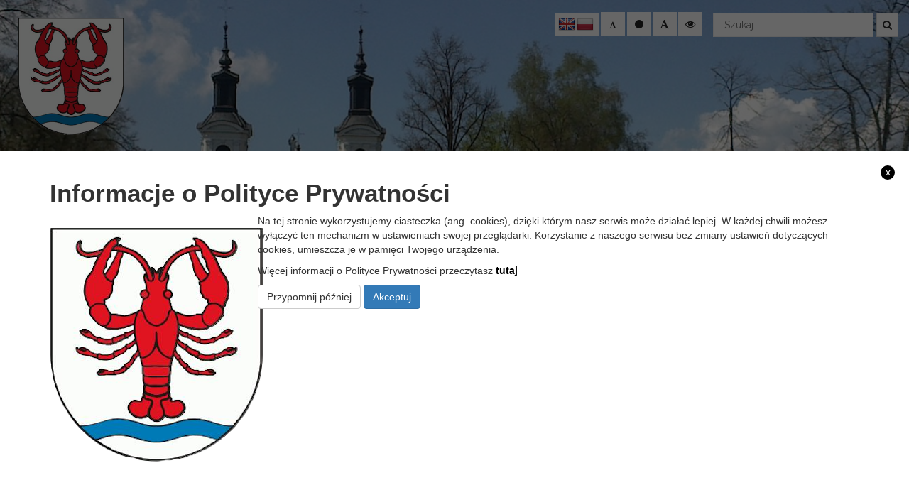

--- FILE ---
content_type: text/html; charset=UTF-8
request_url: https://gminawohyn.pl/category/ogloszenia/page/6/
body_size: 15439
content:
<!doctype html>
<html lang="pl-PL" class="no-js">
<head>
	<meta http-equiv="Content-Type" content="text/html; charset=utf-8" />
	<meta name="Description" content="" />
	<meta name="Keywords" content="" />
    <meta http-equiv="X-UA-Compatible" content="IE=edge">
    <meta name="viewport" content="width=device-width, initial-scale=1">
    <meta name="description" content="">
    <meta name="author" content="">
	
	<link rel="icon" type="image/png" href="#">

    <title>  Ogłoszenia : Gmina Wohyń</title>
	
	<!-- CSS -->
	<link rel="stylesheet" href="https://gminawohyn.pl/wp-content/themes/urzad_miasta/style.css">
	
	<!-- Lightbox CSS -->
	<link rel="stylesheet" href="https://gminawohyn.pl/wp-content/themes/urzad_miasta/css/lightbox.min.css">
	
	<!-- Contrast -->
			<link href="https://gminawohyn.pl/wp-content/themes/urzad_miasta/css/empty_style.css" rel="stylesheet"/>
    	
	<!-- Bootstrap 3.3.7 -->
	<link rel="stylesheet" href="https://gminawohyn.pl/wp-content/themes/urzad_miasta/css/bootstrap.min.css" />
	<link rel="stylesheet" href="https://gminawohyn.pl/wp-content/themes/urzad_miasta/css/eventCalendar.css" />
	<link rel="stylesheet" href="https://gminawohyn.pl/wp-content/themes/urzad_miasta/css/eventCalendar_theme_responsive.css" />
	<!-- Owl-carousel -->
	<link rel="stylesheet" href="https://gminawohyn.pl/wp-content/themes/urzad_miasta/css/owl.carousel.css" />
	<link rel="stylesheet" href="https://gminawohyn.pl/wp-content/themes/urzad_miasta/css/owl.theme.css" />
	<link rel="stylesheet" href="https://gminawohyn.pl/wp-content/themes/urzad_miasta/css/owl.transitions.css" />
	
	<!-- Animate -->
	<link rel="stylesheet" href="https://gminawohyn.pl/wp-content/themes/urzad_miasta/css/animate.css" />
	
	<!-- Custom Fonts --><!-- Font Awesome 4.6.3 -->
	<link rel="stylesheet" href="https://gminawohyn.pl/wp-content/themes/urzad_miasta/font-awesome/css/font-awesome.min.css" />

	<link href="https://fonts.googleapis.com/css?family=Raleway:400,700,900&amp;subset=latin-ext" rel="stylesheet">
	<link href="https://fonts.googleapis.com/css?family=Open+Sans:400,600,700,800&amp;subset=latin-ext" rel="stylesheet">
	<!-- Global site tag (gtag.js) - Google Analytics -->
<script async src="https://www.googletagmanager.com/gtag/js?id=G-QL81E52RLH"></script>
<script>
  window.dataLayer = window.dataLayer || [];
  function gtag(){dataLayer.push(arguments);}
  gtag('js', new Date());

  gtag('config', 'G-QL81E52RLH');
</script>	
	
	  <meta name='robots' content='max-image-preview:large' />
<link rel='dns-prefetch' href='//ajax.googleapis.com' />
<link rel='dns-prefetch' href='//translate.google.com' />
<style id='wp-emoji-styles-inline-css'>

	img.wp-smiley, img.emoji {
		display: inline !important;
		border: none !important;
		box-shadow: none !important;
		height: 1em !important;
		width: 1em !important;
		margin: 0 0.07em !important;
		vertical-align: -0.1em !important;
		background: none !important;
		padding: 0 !important;
	}
/*# sourceURL=wp-emoji-styles-inline-css */
</style>
<style id='wp-block-library-inline-css'>
:root{--wp-block-synced-color:#7a00df;--wp-block-synced-color--rgb:122,0,223;--wp-bound-block-color:var(--wp-block-synced-color);--wp-editor-canvas-background:#ddd;--wp-admin-theme-color:#007cba;--wp-admin-theme-color--rgb:0,124,186;--wp-admin-theme-color-darker-10:#006ba1;--wp-admin-theme-color-darker-10--rgb:0,107,160.5;--wp-admin-theme-color-darker-20:#005a87;--wp-admin-theme-color-darker-20--rgb:0,90,135;--wp-admin-border-width-focus:2px}@media (min-resolution:192dpi){:root{--wp-admin-border-width-focus:1.5px}}.wp-element-button{cursor:pointer}:root .has-very-light-gray-background-color{background-color:#eee}:root .has-very-dark-gray-background-color{background-color:#313131}:root .has-very-light-gray-color{color:#eee}:root .has-very-dark-gray-color{color:#313131}:root .has-vivid-green-cyan-to-vivid-cyan-blue-gradient-background{background:linear-gradient(135deg,#00d084,#0693e3)}:root .has-purple-crush-gradient-background{background:linear-gradient(135deg,#34e2e4,#4721fb 50%,#ab1dfe)}:root .has-hazy-dawn-gradient-background{background:linear-gradient(135deg,#faaca8,#dad0ec)}:root .has-subdued-olive-gradient-background{background:linear-gradient(135deg,#fafae1,#67a671)}:root .has-atomic-cream-gradient-background{background:linear-gradient(135deg,#fdd79a,#004a59)}:root .has-nightshade-gradient-background{background:linear-gradient(135deg,#330968,#31cdcf)}:root .has-midnight-gradient-background{background:linear-gradient(135deg,#020381,#2874fc)}:root{--wp--preset--font-size--normal:16px;--wp--preset--font-size--huge:42px}.has-regular-font-size{font-size:1em}.has-larger-font-size{font-size:2.625em}.has-normal-font-size{font-size:var(--wp--preset--font-size--normal)}.has-huge-font-size{font-size:var(--wp--preset--font-size--huge)}.has-text-align-center{text-align:center}.has-text-align-left{text-align:left}.has-text-align-right{text-align:right}.has-fit-text{white-space:nowrap!important}#end-resizable-editor-section{display:none}.aligncenter{clear:both}.items-justified-left{justify-content:flex-start}.items-justified-center{justify-content:center}.items-justified-right{justify-content:flex-end}.items-justified-space-between{justify-content:space-between}.screen-reader-text{border:0;clip-path:inset(50%);height:1px;margin:-1px;overflow:hidden;padding:0;position:absolute;width:1px;word-wrap:normal!important}.screen-reader-text:focus{background-color:#ddd;clip-path:none;color:#444;display:block;font-size:1em;height:auto;left:5px;line-height:normal;padding:15px 23px 14px;text-decoration:none;top:5px;width:auto;z-index:100000}html :where(.has-border-color){border-style:solid}html :where([style*=border-top-color]){border-top-style:solid}html :where([style*=border-right-color]){border-right-style:solid}html :where([style*=border-bottom-color]){border-bottom-style:solid}html :where([style*=border-left-color]){border-left-style:solid}html :where([style*=border-width]){border-style:solid}html :where([style*=border-top-width]){border-top-style:solid}html :where([style*=border-right-width]){border-right-style:solid}html :where([style*=border-bottom-width]){border-bottom-style:solid}html :where([style*=border-left-width]){border-left-style:solid}html :where(img[class*=wp-image-]){height:auto;max-width:100%}:where(figure){margin:0 0 1em}html :where(.is-position-sticky){--wp-admin--admin-bar--position-offset:var(--wp-admin--admin-bar--height,0px)}@media screen and (max-width:600px){html :where(.is-position-sticky){--wp-admin--admin-bar--position-offset:0px}}

/*# sourceURL=wp-block-library-inline-css */
</style><style id='wp-block-paragraph-inline-css' type='text/css'>
.is-small-text{font-size:.875em}.is-regular-text{font-size:1em}.is-large-text{font-size:2.25em}.is-larger-text{font-size:3em}.has-drop-cap:not(:focus):first-letter{float:left;font-size:8.4em;font-style:normal;font-weight:100;line-height:.68;margin:.05em .1em 0 0;text-transform:uppercase}body.rtl .has-drop-cap:not(:focus):first-letter{float:none;margin-left:.1em}p.has-drop-cap.has-background{overflow:hidden}:root :where(p.has-background){padding:1.25em 2.375em}:where(p.has-text-color:not(.has-link-color)) a{color:inherit}p.has-text-align-left[style*="writing-mode:vertical-lr"],p.has-text-align-right[style*="writing-mode:vertical-rl"]{rotate:180deg}
/*# sourceURL=https://gminawohyn.pl/wp-includes/blocks/paragraph/style.min.css */
</style>
<style id='global-styles-inline-css' type='text/css'>
:root{--wp--preset--aspect-ratio--square: 1;--wp--preset--aspect-ratio--4-3: 4/3;--wp--preset--aspect-ratio--3-4: 3/4;--wp--preset--aspect-ratio--3-2: 3/2;--wp--preset--aspect-ratio--2-3: 2/3;--wp--preset--aspect-ratio--16-9: 16/9;--wp--preset--aspect-ratio--9-16: 9/16;--wp--preset--color--black: #000000;--wp--preset--color--cyan-bluish-gray: #abb8c3;--wp--preset--color--white: #ffffff;--wp--preset--color--pale-pink: #f78da7;--wp--preset--color--vivid-red: #cf2e2e;--wp--preset--color--luminous-vivid-orange: #ff6900;--wp--preset--color--luminous-vivid-amber: #fcb900;--wp--preset--color--light-green-cyan: #7bdcb5;--wp--preset--color--vivid-green-cyan: #00d084;--wp--preset--color--pale-cyan-blue: #8ed1fc;--wp--preset--color--vivid-cyan-blue: #0693e3;--wp--preset--color--vivid-purple: #9b51e0;--wp--preset--gradient--vivid-cyan-blue-to-vivid-purple: linear-gradient(135deg,rgb(6,147,227) 0%,rgb(155,81,224) 100%);--wp--preset--gradient--light-green-cyan-to-vivid-green-cyan: linear-gradient(135deg,rgb(122,220,180) 0%,rgb(0,208,130) 100%);--wp--preset--gradient--luminous-vivid-amber-to-luminous-vivid-orange: linear-gradient(135deg,rgb(252,185,0) 0%,rgb(255,105,0) 100%);--wp--preset--gradient--luminous-vivid-orange-to-vivid-red: linear-gradient(135deg,rgb(255,105,0) 0%,rgb(207,46,46) 100%);--wp--preset--gradient--very-light-gray-to-cyan-bluish-gray: linear-gradient(135deg,rgb(238,238,238) 0%,rgb(169,184,195) 100%);--wp--preset--gradient--cool-to-warm-spectrum: linear-gradient(135deg,rgb(74,234,220) 0%,rgb(151,120,209) 20%,rgb(207,42,186) 40%,rgb(238,44,130) 60%,rgb(251,105,98) 80%,rgb(254,248,76) 100%);--wp--preset--gradient--blush-light-purple: linear-gradient(135deg,rgb(255,206,236) 0%,rgb(152,150,240) 100%);--wp--preset--gradient--blush-bordeaux: linear-gradient(135deg,rgb(254,205,165) 0%,rgb(254,45,45) 50%,rgb(107,0,62) 100%);--wp--preset--gradient--luminous-dusk: linear-gradient(135deg,rgb(255,203,112) 0%,rgb(199,81,192) 50%,rgb(65,88,208) 100%);--wp--preset--gradient--pale-ocean: linear-gradient(135deg,rgb(255,245,203) 0%,rgb(182,227,212) 50%,rgb(51,167,181) 100%);--wp--preset--gradient--electric-grass: linear-gradient(135deg,rgb(202,248,128) 0%,rgb(113,206,126) 100%);--wp--preset--gradient--midnight: linear-gradient(135deg,rgb(2,3,129) 0%,rgb(40,116,252) 100%);--wp--preset--font-size--small: 13px;--wp--preset--font-size--medium: 20px;--wp--preset--font-size--large: 36px;--wp--preset--font-size--x-large: 42px;--wp--preset--spacing--20: 0.44rem;--wp--preset--spacing--30: 0.67rem;--wp--preset--spacing--40: 1rem;--wp--preset--spacing--50: 1.5rem;--wp--preset--spacing--60: 2.25rem;--wp--preset--spacing--70: 3.38rem;--wp--preset--spacing--80: 5.06rem;--wp--preset--shadow--natural: 6px 6px 9px rgba(0, 0, 0, 0.2);--wp--preset--shadow--deep: 12px 12px 50px rgba(0, 0, 0, 0.4);--wp--preset--shadow--sharp: 6px 6px 0px rgba(0, 0, 0, 0.2);--wp--preset--shadow--outlined: 6px 6px 0px -3px rgb(255, 255, 255), 6px 6px rgb(0, 0, 0);--wp--preset--shadow--crisp: 6px 6px 0px rgb(0, 0, 0);}:where(.is-layout-flex){gap: 0.5em;}:where(.is-layout-grid){gap: 0.5em;}body .is-layout-flex{display: flex;}.is-layout-flex{flex-wrap: wrap;align-items: center;}.is-layout-flex > :is(*, div){margin: 0;}body .is-layout-grid{display: grid;}.is-layout-grid > :is(*, div){margin: 0;}:where(.wp-block-columns.is-layout-flex){gap: 2em;}:where(.wp-block-columns.is-layout-grid){gap: 2em;}:where(.wp-block-post-template.is-layout-flex){gap: 1.25em;}:where(.wp-block-post-template.is-layout-grid){gap: 1.25em;}.has-black-color{color: var(--wp--preset--color--black) !important;}.has-cyan-bluish-gray-color{color: var(--wp--preset--color--cyan-bluish-gray) !important;}.has-white-color{color: var(--wp--preset--color--white) !important;}.has-pale-pink-color{color: var(--wp--preset--color--pale-pink) !important;}.has-vivid-red-color{color: var(--wp--preset--color--vivid-red) !important;}.has-luminous-vivid-orange-color{color: var(--wp--preset--color--luminous-vivid-orange) !important;}.has-luminous-vivid-amber-color{color: var(--wp--preset--color--luminous-vivid-amber) !important;}.has-light-green-cyan-color{color: var(--wp--preset--color--light-green-cyan) !important;}.has-vivid-green-cyan-color{color: var(--wp--preset--color--vivid-green-cyan) !important;}.has-pale-cyan-blue-color{color: var(--wp--preset--color--pale-cyan-blue) !important;}.has-vivid-cyan-blue-color{color: var(--wp--preset--color--vivid-cyan-blue) !important;}.has-vivid-purple-color{color: var(--wp--preset--color--vivid-purple) !important;}.has-black-background-color{background-color: var(--wp--preset--color--black) !important;}.has-cyan-bluish-gray-background-color{background-color: var(--wp--preset--color--cyan-bluish-gray) !important;}.has-white-background-color{background-color: var(--wp--preset--color--white) !important;}.has-pale-pink-background-color{background-color: var(--wp--preset--color--pale-pink) !important;}.has-vivid-red-background-color{background-color: var(--wp--preset--color--vivid-red) !important;}.has-luminous-vivid-orange-background-color{background-color: var(--wp--preset--color--luminous-vivid-orange) !important;}.has-luminous-vivid-amber-background-color{background-color: var(--wp--preset--color--luminous-vivid-amber) !important;}.has-light-green-cyan-background-color{background-color: var(--wp--preset--color--light-green-cyan) !important;}.has-vivid-green-cyan-background-color{background-color: var(--wp--preset--color--vivid-green-cyan) !important;}.has-pale-cyan-blue-background-color{background-color: var(--wp--preset--color--pale-cyan-blue) !important;}.has-vivid-cyan-blue-background-color{background-color: var(--wp--preset--color--vivid-cyan-blue) !important;}.has-vivid-purple-background-color{background-color: var(--wp--preset--color--vivid-purple) !important;}.has-black-border-color{border-color: var(--wp--preset--color--black) !important;}.has-cyan-bluish-gray-border-color{border-color: var(--wp--preset--color--cyan-bluish-gray) !important;}.has-white-border-color{border-color: var(--wp--preset--color--white) !important;}.has-pale-pink-border-color{border-color: var(--wp--preset--color--pale-pink) !important;}.has-vivid-red-border-color{border-color: var(--wp--preset--color--vivid-red) !important;}.has-luminous-vivid-orange-border-color{border-color: var(--wp--preset--color--luminous-vivid-orange) !important;}.has-luminous-vivid-amber-border-color{border-color: var(--wp--preset--color--luminous-vivid-amber) !important;}.has-light-green-cyan-border-color{border-color: var(--wp--preset--color--light-green-cyan) !important;}.has-vivid-green-cyan-border-color{border-color: var(--wp--preset--color--vivid-green-cyan) !important;}.has-pale-cyan-blue-border-color{border-color: var(--wp--preset--color--pale-cyan-blue) !important;}.has-vivid-cyan-blue-border-color{border-color: var(--wp--preset--color--vivid-cyan-blue) !important;}.has-vivid-purple-border-color{border-color: var(--wp--preset--color--vivid-purple) !important;}.has-vivid-cyan-blue-to-vivid-purple-gradient-background{background: var(--wp--preset--gradient--vivid-cyan-blue-to-vivid-purple) !important;}.has-light-green-cyan-to-vivid-green-cyan-gradient-background{background: var(--wp--preset--gradient--light-green-cyan-to-vivid-green-cyan) !important;}.has-luminous-vivid-amber-to-luminous-vivid-orange-gradient-background{background: var(--wp--preset--gradient--luminous-vivid-amber-to-luminous-vivid-orange) !important;}.has-luminous-vivid-orange-to-vivid-red-gradient-background{background: var(--wp--preset--gradient--luminous-vivid-orange-to-vivid-red) !important;}.has-very-light-gray-to-cyan-bluish-gray-gradient-background{background: var(--wp--preset--gradient--very-light-gray-to-cyan-bluish-gray) !important;}.has-cool-to-warm-spectrum-gradient-background{background: var(--wp--preset--gradient--cool-to-warm-spectrum) !important;}.has-blush-light-purple-gradient-background{background: var(--wp--preset--gradient--blush-light-purple) !important;}.has-blush-bordeaux-gradient-background{background: var(--wp--preset--gradient--blush-bordeaux) !important;}.has-luminous-dusk-gradient-background{background: var(--wp--preset--gradient--luminous-dusk) !important;}.has-pale-ocean-gradient-background{background: var(--wp--preset--gradient--pale-ocean) !important;}.has-electric-grass-gradient-background{background: var(--wp--preset--gradient--electric-grass) !important;}.has-midnight-gradient-background{background: var(--wp--preset--gradient--midnight) !important;}.has-small-font-size{font-size: var(--wp--preset--font-size--small) !important;}.has-medium-font-size{font-size: var(--wp--preset--font-size--medium) !important;}.has-large-font-size{font-size: var(--wp--preset--font-size--large) !important;}.has-x-large-font-size{font-size: var(--wp--preset--font-size--x-large) !important;}
/*# sourceURL=global-styles-inline-css */
</style>

<style id='classic-theme-styles-inline-css'>
/*! This file is auto-generated */
.wp-block-button__link{color:#fff;background-color:#32373c;border-radius:9999px;box-shadow:none;text-decoration:none;padding:calc(.667em + 2px) calc(1.333em + 2px);font-size:1.125em}.wp-block-file__button{background:#32373c;color:#fff;text-decoration:none}
/*# sourceURL=/wp-includes/css/classic-themes.min.css */
</style>
<link rel='stylesheet' id='contact-form-7-css' href='https://gminawohyn.pl/wp-content/plugins/contact-form-7/includes/css/styles.css?ver=6.1.4' media='all' />
<link rel='stylesheet' id='google-language-translator-css' href='https://gminawohyn.pl/wp-content/plugins/google-language-translator/css/style.css?ver=6.0.20' media='all' />
<link rel='stylesheet' id='itlu-gmina-css' href='https://gminawohyn.pl/wp-content/plugins/itlu-gmina/public/css/itlu-gmina-public.css?ver=1.0.0' media='all' />
<link rel='stylesheet' id='wp-lightbox-2.min.css-css' href='https://gminawohyn.pl/wp-content/plugins/wp-lightbox-2/styles/lightbox.min.pl_PL.css?ver=1.3.4' media='all' />
<style>p.hello{font-size:12px;color:darkgray;}#google_language_translator,#flags{text-align:left;}#google_language_translator{clear:both;}#flags{width:165px;}#flags a{display:inline-block;margin-right:2px;}#google_language_translator a{display:none!important;}div.skiptranslate.goog-te-gadget{display:inline!important;}.goog-te-gadget{color:transparent!important;}.goog-te-gadget{font-size:0px!important;}.goog-branding{display:none;}.goog-tooltip{display: none!important;}.goog-tooltip:hover{display: none!important;}.goog-text-highlight{background-color:transparent!important;border:none!important;box-shadow:none!important;}#google_language_translator{display:none;}#google_language_translator select.goog-te-combo{color:#32373c;}div.skiptranslate{display:none!important;}body{top:0px!important;}#goog-gt-{display:none!important;}font font{background-color:transparent!important;box-shadow:none!important;position:initial!important;}#glt-translate-trigger{left:20px;right:auto;}#glt-translate-trigger > span{color:#ffffff;}#glt-translate-trigger{background:#f89406;}.goog-te-gadget .goog-te-combo{width:100%;}</style><meta name="deklaracja-dostępności" content="https://gminawohyn.pl/deklaracja-dostepnosci/">
</head>
<body class="archive paged category category-ogloszenia category-7 paged-6 category-paged-6 wp-theme-urzad_miasta">
     
    <a class="skip-link" href="#main-content">Przejdź do głównej treści strony</a>
    <a class="skip-link" href="#kontakt">Przejdź do stopki strony</a>
<div id="text_read_state" style="display:none"></div>
	<header>
	<h1 class="hidden-text">Gmina Wohyń</h1>
	<h2 class="hidden-text">Nagłówek</h2>
	<div class="menu-wrapper">
		<div class="head-menu">
			<div class="container-fluid">
				<div class="row">
					<div class="col-lg-5 col-md-5 col-sm-12 col-xs-12">
						<div class="main-logo">
							<a href="https://gminawohyn.pl"><img alt="Logo Gminy Wohyń" src="https://gminawohyn.pl/wp-content/themes/urzad_miasta/img/logo.png"></a>
								<div class="clear"></div>
						</div>
					</div>
					<div class="col-lg-7 col-md-7 col-sm-12 col-xs-12">
						<div class="row">
							<div class="col-lg-12 col-md-12 col-sm-12 col-xs-12">
								<div class="search-bar">
									<!-- search -->
<form class="search" method="get" action="https://gminawohyn.pl" role="search">
	<label id="searchLabel" for="search" class="sr-only">Wyszukiwanie</label>
	<input id="search" class="search-input" type="search" name="s" placeholder="Szukaj...">
	<button class="search-submit" type="submit"><span class="sr-only">Wyszukaj</span><i class="fa fa-search" aria-hidden="true"></i></button>
</form>
<!-- /search -->
								</div>
								<div class="change_buttons">
									<button title="zmniejsz czcionke" class="font_minus"><span class="hidden-text">Zmniejsz czcionkę</span><i class="fa fa-font" aria-hidden="true"></i></button>
									<button title="restart czcionki" class="font_standard"><span class="hidden-text">Zresetuj czcionkę</span><i class="fa fa-circle" aria-hidden="true"></i></button>
									<button title="powieksz czcionke" class="font_plus"><span class="hidden-text">Zwiększ czcionkę</span><i class="fa fa-font" aria-hidden="true"></i></button>
									<button title="zmień kontrast" class="change_contrast"><span class="hidden-text">Zmień kontrast</span><i class="fa fa-eye" aria-hidden="true"></i></button>
								</div>
								<div class="lang">
									<div id="flags" class="size24"><ul id="sortable" class="ui-sortable" style="float:left"><li id='English'><a href='#' title='English' class='nturl notranslate en flag English'></a></li><li id='Polish'><a href='#' title='Polish' class='nturl notranslate pl flag Polish'></a></li></ul></div><div id="google_language_translator" class="default-language-pl"></div>								</div>
							</div>
						</div>
					</div>
				</div>
			</div>
				<div class="clear"></div>
		</div>
		
		<div class="clear"></div>
	</div>
	<div class="mobile-wrapper">
	<div class="container-fluid">
		<div class="row">
				<div class="menu">
					<div class="logo">
						<a href="https://gminawohyn.pl">
							<img alt="Logo Gminy Wohyń" src="https://gminawohyn.pl/wp-content/themes/urzad_miasta/img/logo.png">
							<span class="title">Urząd Gminy Wohyń</span>
							<span class="sub-title">Oficjalny serwis internetowy gminy</span>
						</a>
					</div>
										<nav class="navbar"> 
											<div class="navbar-header"> 
												<button type="button" class="navbar-toggle" data-toggle="collapse" data-target=".navbar-ex1-collapse"> 
												  <span class="sr-only">Toggle navigation</span> 
												  <span class="icon-bar"></span> 
												  <span class="icon-bar"></span> 
												  <span class="icon-bar"></span> 
												</button> 
											</div> 
											  <div class="collapse navbar-collapse navbar-ex1-collapse"> 
												<div class="sidebar-widget">
													<div id="nav_menu-7" class="widget_nav_menu"><h3>Gmina</h3><ul id="menu-gmina-wohyn" class="menu"><li id="menu-item-10" class="menu-item menu-item-type-custom menu-item-object-custom menu-item-home menu-item-10"><a href="https://gminawohyn.pl/">Strona głowna</a></li>
<li id="menu-item-77" class="menu-item menu-item-type-taxonomy menu-item-object-category menu-item-77"><a href="https://gminawohyn.pl/category/aktualnosci/">Aktualności</a></li>
<li id="menu-item-78" class="menu-item menu-item-type-taxonomy menu-item-object-category current-menu-item menu-item-78"><a href="https://gminawohyn.pl/category/ogloszenia/" aria-current="page">Ogłoszenia</a></li>
<li id="menu-item-79" class="menu-item menu-item-type-taxonomy menu-item-object-category menu-item-79"><a href="https://gminawohyn.pl/category/galeria/">Galeria</a></li>
<li id="menu-item-339" class="menu-item menu-item-type-post_type menu-item-object-page menu-item-339"><a href="https://gminawohyn.pl/historia/">Historia</a></li>
<li id="menu-item-823" class="menu-item menu-item-type-custom menu-item-object-custom menu-item-823"><a href="http://www.wohyn.e-mapa.net/">E-mapa</a></li>
<li id="menu-item-10128" class="menu-item menu-item-type-taxonomy menu-item-object-category menu-item-10128"><a href="https://gminawohyn.pl/category/polski-lad/">Polski Ład</a></li>
<li id="menu-item-2541" class="menu-item menu-item-type-taxonomy menu-item-object-category menu-item-2541"><a href="https://gminawohyn.pl/category/fds/">Rządowy Fundusz Rozwoju Dróg</a></li>
<li id="menu-item-9093" class="menu-item menu-item-type-taxonomy menu-item-object-category menu-item-9093"><a href="https://gminawohyn.pl/category/dotacje/">Dotacje z Budżetu Państwa</a></li>
<li id="menu-item-6658" class="menu-item menu-item-type-custom menu-item-object-custom menu-item-6658"><a href="https://360studio.org/spacery/PowiatRadzynski.html">Wirtualny spacer</a></li>
</ul></div><div id="nav_menu-8" class="widget_nav_menu"><h3>Urząd Gminy</h3><ul id="menu-urzad-gminy" class="menu"><li id="menu-item-355" class="menu-item menu-item-type-post_type menu-item-object-page menu-item-355"><a href="https://gminawohyn.pl/wladze-gminy/">Władze Gminy</a></li>
<li id="menu-item-15" class="menu-item menu-item-type-custom menu-item-object-custom menu-item-has-children menu-item-15"><a href="#">Rada Gminy</a>
<ul class="sub-menu">
	<li id="menu-item-340" class="menu-item menu-item-type-custom menu-item-object-custom menu-item-340"><a href="https://ugwohyn.bip.lubelskie.pl/index.php?id=151&#038;Itemid=85">Głosowania imienne</a></li>
	<li id="menu-item-341" class="menu-item menu-item-type-custom menu-item-object-custom menu-item-341"><a href="https://ugwohyn.bip.lubelskie.pl/index.php?id=153&#038;Itemid=86">Interpelacje i zapytania radnych</a></li>
</ul>
</li>
<li id="menu-item-345" class="menu-item menu-item-type-post_type menu-item-object-page menu-item-345"><a href="https://gminawohyn.pl/soltysi/">Sołectwa</a></li>
<li id="menu-item-348" class="menu-item menu-item-type-post_type menu-item-object-page menu-item-348"><a href="https://gminawohyn.pl/osp/">OSP</a></li>
<li id="menu-item-342" class="menu-item menu-item-type-custom menu-item-object-custom menu-item-342"><a href="https://obradyonline.pl/widget/71/vod/1301/klient/71">Transmisje obrad</a></li>
<li id="menu-item-349" class="menu-item menu-item-type-custom menu-item-object-custom menu-item-349"><a href="https://ugwohyn.bip.lubelskie.pl/index.php?id=146&#038;Itemid=87">RODO</a></li>
<li id="menu-item-352" class="menu-item menu-item-type-post_type menu-item-object-page menu-item-352"><a href="https://gminawohyn.pl/kontakt/">Kontakt</a></li>
<li id="menu-item-6833" class="menu-item menu-item-type-taxonomy menu-item-object-category menu-item-6833"><a href="https://gminawohyn.pl/category/cyberbezpieczenstwo/">Cyberbezpieczeństwo</a></li>
<li id="menu-item-19388" class="menu-item menu-item-type-custom menu-item-object-custom menu-item-19388"><a href="https://ugwohyn.bip.lubelskie.pl/index.php?id=170">Sygnaliści</a></li>
</ul></div><div id="nav_menu-9" class="widget_nav_menu"><h3>Mieszkańcy</h3><ul id="menu-mieszkancy" class="menu"><li id="menu-item-356" class="menu-item menu-item-type-taxonomy menu-item-object-category menu-item-356"><a href="https://gminawohyn.pl/category/odpady-komunlane/">Odpady komunlane</a></li>
<li id="menu-item-424" class="menu-item menu-item-type-taxonomy menu-item-object-category menu-item-424"><a href="https://gminawohyn.pl/category/druki-do-pobrania/">Druki do pobrania</a></li>
<li id="menu-item-357" class="menu-item menu-item-type-taxonomy menu-item-object-category menu-item-357"><a href="https://gminawohyn.pl/category/plany-i-strategie/">Plany i strategie</a></li>
<li id="menu-item-358" class="menu-item menu-item-type-custom menu-item-object-custom menu-item-358"><a href="http://gminawohyn.e-oze.eu/">Odnawialne źródła energii</a></li>
<li id="menu-item-9099" class="menu-item menu-item-type-custom menu-item-object-custom menu-item-9099"><a href="https://wohyn.tik-oze.pl/">Odnawialne źródła energii etap II</a></li>
<li id="menu-item-2062" class="menu-item menu-item-type-taxonomy menu-item-object-category menu-item-2062"><a href="https://gminawohyn.pl/category/planowanie-przestrzenne/">Planowanie przestrzenne</a></li>
<li id="menu-item-3016" class="menu-item menu-item-type-taxonomy menu-item-object-category menu-item-3016"><a href="https://gminawohyn.pl/category/zdrowie/">Zdrowie publiczne</a></li>
<li id="menu-item-3096" class="menu-item menu-item-type-taxonomy menu-item-object-category menu-item-3096"><a href="https://gminawohyn.pl/category/petycje/">Petycje</a></li>
<li id="menu-item-3193" class="menu-item menu-item-type-taxonomy menu-item-object-category menu-item-3193"><a href="https://gminawohyn.pl/category/nsp/">Narodowy Spis Powszechny</a></li>
<li id="menu-item-5821" class="menu-item menu-item-type-taxonomy menu-item-object-category menu-item-5821"><a href="https://gminawohyn.pl/category/uchodzcy/">Pomoc dla uchodźców z Ukrainy</a></li>
<li id="menu-item-9794" class="menu-item menu-item-type-custom menu-item-object-custom menu-item-9794"><a href="https://youtu.be/b-v3D7PUeFo">Dziedzictwo kulturowe</a></li>
<li id="menu-item-21142" class="menu-item menu-item-type-taxonomy menu-item-object-category menu-item-21142"><a href="https://gminawohyn.pl/category/bezpieczenstwo/">Bezpieczeństwo</a></li>
<li id="menu-item-21670" class="menu-item menu-item-type-custom menu-item-object-custom menu-item-21670"><a href="https://wohyn.eboi.pl">Elektroniczne Biuro Obsługi Interesanta</a></li>
<li id="menu-item-21759" class="menu-item menu-item-type-custom menu-item-object-custom menu-item-21759"><a href="https://sip.gison.pl/partnerstwocyfrowe">GISON Systemy geoinformatyczne</a></li>
<li id="menu-item-21760" class="menu-item menu-item-type-custom menu-item-object-custom menu-item-21760"><a href="https://mapa.inspire-hub.pl/#/gmina_wohyn">Portal mapowy</a></li>
</ul></div><div id="nav_menu-12" class="widget_nav_menu"><h3>Jednostki Organizacyjne</h3><ul id="menu-jednostki-organizacyjne" class="menu"><li id="menu-item-359" class="menu-item menu-item-type-custom menu-item-object-custom menu-item-359"><a href="http://zssuchowola.pl/">Zespół Szkół im. Seweryna Czetwertyńskiego w Suchowoli</a></li>
<li id="menu-item-362" class="menu-item menu-item-type-custom menu-item-object-custom menu-item-362"><a href="http://www.szkolawohyn.pl/">Zespół Szkół im. Unitów Podlaskich w Wohyniu</a></li>
<li id="menu-item-364" class="menu-item menu-item-type-custom menu-item-object-custom menu-item-364"><a href="#">Szkoła Podstawowa w Lisiowólce</a></li>
<li id="menu-item-360" class="menu-item menu-item-type-custom menu-item-object-custom menu-item-360"><a href="http://spostrowki.gminawohyn.pl/">Szkoła Podstawowa w Ostrówkach</a></li>
<li id="menu-item-366" class="menu-item menu-item-type-custom menu-item-object-custom menu-item-366"><a href="https://zaswohyn.bip.lubelskie.pl/index.php?id=6">Zespół Administracji Szkół w Wohyniu</a></li>
<li id="menu-item-363" class="menu-item menu-item-type-custom menu-item-object-custom menu-item-363"><a href="https://gopswohyn.bip.lubelskie.pl/index.php?id=2">Gminny Ośrodek Pomocy Społecznej w Wohyniu</a></li>
<li id="menu-item-372" class="menu-item menu-item-type-post_type menu-item-object-page menu-item-372"><a href="https://gminawohyn.pl/gminne-centrum-kultury-w-wohyniu/">Gminne Centrum Kultury w Wohyniu</a></li>
<li id="menu-item-369" class="menu-item menu-item-type-custom menu-item-object-custom menu-item-369"><a href="#">Gminna Biblioteka Publiczna w Wohyniu</a></li>
<li id="menu-item-367" class="menu-item menu-item-type-custom menu-item-object-custom menu-item-367"><a href="#">Zakład Komunalny &#8222;PRYZMAT&#8221;</a></li>
</ul></div>														<div class="clear"></div>
												</div>
												<div class="icons">
													<button title="zmniejsz czcionke" class="font_minus"><i class="fa fa-font" aria-hidden="true"></i></button>
													<button title="restart czcionki" class="font_standard"><span class="hidden-text">Zresetuj czcionkę</span><i class="fa fa-circle" aria-hidden="true"></i></button>
													<button title="zwieksz czcionke" class="font_plus"><i class="fa fa-font" aria-hidden="true"></i></button>
													<button title="zmień kontrast" class="change_contrast"><i class="fa fa-eye" aria-hidden="true"></i></button>
												</div>
								
											 </div>
												<div class="clear"></div>
										</nav>
							<div class="clear"></div>
				</div>
		</div>
	</div>
</div>		
		<div class="slider">
		<div class="background-image"></div>
		<div class="owl-main owl-transitions">
			<div class="item" style="background-image: url(https://gminawohyn.pl/wp-content/uploads/2019/11/1.jpg)"></div><div class="item" style="background-image: url(https://gminawohyn.pl/wp-content/uploads/2019/11/1.jpg)"></div>		</div>
	</div>
</header>


<section id="category">
	<h2 class="hidden-text">Strona kategorii</h2>
	<div id="main-content" class="container-fluid">
		<div class="row">
		
			<!-- SIDEBAR col-lg-3 --><!-- sidebar -->
<div class="mobile-no-padding col-lg-3 col-md-3 hidden-sm hidden-xs">
	
	<aside class="sidebar">
		
		<div class="sidebar-widget">
			<div id="nav_menu-2" class="widget_nav_menu"><h3>Gmina</h3><ul id="menu-gmina-wohyn-1" class="menu"><li class="menu-item menu-item-type-custom menu-item-object-custom menu-item-home menu-item-10"><a href="https://gminawohyn.pl/">Strona głowna</a></li>
<li class="menu-item menu-item-type-taxonomy menu-item-object-category menu-item-77"><a href="https://gminawohyn.pl/category/aktualnosci/">Aktualności</a></li>
<li class="menu-item menu-item-type-taxonomy menu-item-object-category current-menu-item menu-item-78"><a href="https://gminawohyn.pl/category/ogloszenia/" aria-current="page">Ogłoszenia</a></li>
<li class="menu-item menu-item-type-taxonomy menu-item-object-category menu-item-79"><a href="https://gminawohyn.pl/category/galeria/">Galeria</a></li>
<li class="menu-item menu-item-type-post_type menu-item-object-page menu-item-339"><a href="https://gminawohyn.pl/historia/">Historia</a></li>
<li class="menu-item menu-item-type-custom menu-item-object-custom menu-item-823"><a href="http://www.wohyn.e-mapa.net/">E-mapa</a></li>
<li class="menu-item menu-item-type-taxonomy menu-item-object-category menu-item-10128"><a href="https://gminawohyn.pl/category/polski-lad/">Polski Ład</a></li>
<li class="menu-item menu-item-type-taxonomy menu-item-object-category menu-item-2541"><a href="https://gminawohyn.pl/category/fds/">Rządowy Fundusz Rozwoju Dróg</a></li>
<li class="menu-item menu-item-type-taxonomy menu-item-object-category menu-item-9093"><a href="https://gminawohyn.pl/category/dotacje/">Dotacje z Budżetu Państwa</a></li>
<li class="menu-item menu-item-type-custom menu-item-object-custom menu-item-6658"><a href="https://360studio.org/spacery/PowiatRadzynski.html">Wirtualny spacer</a></li>
</ul></div><div id="nav_menu-3" class="widget_nav_menu"><h3>Urząd Gminy</h3><ul id="menu-urzad-gminy-1" class="menu"><li class="menu-item menu-item-type-post_type menu-item-object-page menu-item-355"><a href="https://gminawohyn.pl/wladze-gminy/">Władze Gminy</a></li>
<li class="menu-item menu-item-type-custom menu-item-object-custom menu-item-has-children menu-item-15"><a href="#">Rada Gminy</a>
<ul class="sub-menu">
	<li class="menu-item menu-item-type-custom menu-item-object-custom menu-item-340"><a href="https://ugwohyn.bip.lubelskie.pl/index.php?id=151&#038;Itemid=85">Głosowania imienne</a></li>
	<li class="menu-item menu-item-type-custom menu-item-object-custom menu-item-341"><a href="https://ugwohyn.bip.lubelskie.pl/index.php?id=153&#038;Itemid=86">Interpelacje i zapytania radnych</a></li>
</ul>
</li>
<li class="menu-item menu-item-type-post_type menu-item-object-page menu-item-345"><a href="https://gminawohyn.pl/soltysi/">Sołectwa</a></li>
<li class="menu-item menu-item-type-post_type menu-item-object-page menu-item-348"><a href="https://gminawohyn.pl/osp/">OSP</a></li>
<li class="menu-item menu-item-type-custom menu-item-object-custom menu-item-342"><a href="https://obradyonline.pl/widget/71/vod/1301/klient/71">Transmisje obrad</a></li>
<li class="menu-item menu-item-type-custom menu-item-object-custom menu-item-349"><a href="https://ugwohyn.bip.lubelskie.pl/index.php?id=146&#038;Itemid=87">RODO</a></li>
<li class="menu-item menu-item-type-post_type menu-item-object-page menu-item-352"><a href="https://gminawohyn.pl/kontakt/">Kontakt</a></li>
<li class="menu-item menu-item-type-taxonomy menu-item-object-category menu-item-6833"><a href="https://gminawohyn.pl/category/cyberbezpieczenstwo/">Cyberbezpieczeństwo</a></li>
<li class="menu-item menu-item-type-custom menu-item-object-custom menu-item-19388"><a href="https://ugwohyn.bip.lubelskie.pl/index.php?id=170">Sygnaliści</a></li>
</ul></div><div id="nav_menu-4" class="widget_nav_menu"><h3>Mieszkańcy</h3><ul id="menu-mieszkancy-1" class="menu"><li class="menu-item menu-item-type-taxonomy menu-item-object-category menu-item-356"><a href="https://gminawohyn.pl/category/odpady-komunlane/">Odpady komunlane</a></li>
<li class="menu-item menu-item-type-taxonomy menu-item-object-category menu-item-424"><a href="https://gminawohyn.pl/category/druki-do-pobrania/">Druki do pobrania</a></li>
<li class="menu-item menu-item-type-taxonomy menu-item-object-category menu-item-357"><a href="https://gminawohyn.pl/category/plany-i-strategie/">Plany i strategie</a></li>
<li class="menu-item menu-item-type-custom menu-item-object-custom menu-item-358"><a href="http://gminawohyn.e-oze.eu/">Odnawialne źródła energii</a></li>
<li class="menu-item menu-item-type-custom menu-item-object-custom menu-item-9099"><a href="https://wohyn.tik-oze.pl/">Odnawialne źródła energii etap II</a></li>
<li class="menu-item menu-item-type-taxonomy menu-item-object-category menu-item-2062"><a href="https://gminawohyn.pl/category/planowanie-przestrzenne/">Planowanie przestrzenne</a></li>
<li class="menu-item menu-item-type-taxonomy menu-item-object-category menu-item-3016"><a href="https://gminawohyn.pl/category/zdrowie/">Zdrowie publiczne</a></li>
<li class="menu-item menu-item-type-taxonomy menu-item-object-category menu-item-3096"><a href="https://gminawohyn.pl/category/petycje/">Petycje</a></li>
<li class="menu-item menu-item-type-taxonomy menu-item-object-category menu-item-3193"><a href="https://gminawohyn.pl/category/nsp/">Narodowy Spis Powszechny</a></li>
<li class="menu-item menu-item-type-taxonomy menu-item-object-category menu-item-5821"><a href="https://gminawohyn.pl/category/uchodzcy/">Pomoc dla uchodźców z Ukrainy</a></li>
<li class="menu-item menu-item-type-custom menu-item-object-custom menu-item-9794"><a href="https://youtu.be/b-v3D7PUeFo">Dziedzictwo kulturowe</a></li>
<li class="menu-item menu-item-type-taxonomy menu-item-object-category menu-item-21142"><a href="https://gminawohyn.pl/category/bezpieczenstwo/">Bezpieczeństwo</a></li>
<li class="menu-item menu-item-type-custom menu-item-object-custom menu-item-21670"><a href="https://wohyn.eboi.pl">Elektroniczne Biuro Obsługi Interesanta</a></li>
<li class="menu-item menu-item-type-custom menu-item-object-custom menu-item-21759"><a href="https://sip.gison.pl/partnerstwocyfrowe">GISON Systemy geoinformatyczne</a></li>
<li class="menu-item menu-item-type-custom menu-item-object-custom menu-item-21760"><a href="https://mapa.inspire-hub.pl/#/gmina_wohyn">Portal mapowy</a></li>
</ul></div><div id="nav_menu-11" class="widget_nav_menu"><h3>Jednostki organizacyjne</h3><ul id="menu-jednostki-organizacyjne-1" class="menu"><li class="menu-item menu-item-type-custom menu-item-object-custom menu-item-359"><a href="http://zssuchowola.pl/">Zespół Szkół im. Seweryna Czetwertyńskiego w Suchowoli</a></li>
<li class="menu-item menu-item-type-custom menu-item-object-custom menu-item-362"><a href="http://www.szkolawohyn.pl/">Zespół Szkół im. Unitów Podlaskich w Wohyniu</a></li>
<li class="menu-item menu-item-type-custom menu-item-object-custom menu-item-364"><a href="#">Szkoła Podstawowa w Lisiowólce</a></li>
<li class="menu-item menu-item-type-custom menu-item-object-custom menu-item-360"><a href="http://spostrowki.gminawohyn.pl/">Szkoła Podstawowa w Ostrówkach</a></li>
<li class="menu-item menu-item-type-custom menu-item-object-custom menu-item-366"><a href="https://zaswohyn.bip.lubelskie.pl/index.php?id=6">Zespół Administracji Szkół w Wohyniu</a></li>
<li class="menu-item menu-item-type-custom menu-item-object-custom menu-item-363"><a href="https://gopswohyn.bip.lubelskie.pl/index.php?id=2">Gminny Ośrodek Pomocy Społecznej w Wohyniu</a></li>
<li class="menu-item menu-item-type-post_type menu-item-object-page menu-item-372"><a href="https://gminawohyn.pl/gminne-centrum-kultury-w-wohyniu/">Gminne Centrum Kultury w Wohyniu</a></li>
<li class="menu-item menu-item-type-custom menu-item-object-custom menu-item-369"><a href="#">Gminna Biblioteka Publiczna w Wohyniu</a></li>
<li class="menu-item menu-item-type-custom menu-item-object-custom menu-item-367"><a href="#">Zakład Komunalny &#8222;PRYZMAT&#8221;</a></li>
</ul></div>		</div>
		
	</aside>
</div>
<!-- /sidebar -->
			<div class="mobile-no-padding col-lg-9 col-md-9 col-sm-12 col-xs-12">
				<div class="head-title readableContent">
					<span>Ogłoszenia</span>
					
					<div class="icons-wrapper cat-icons">
						<div class="icons">
							<a target="blank" href="https://www.facebook.com/Gmina-Wohy%C5%84-1207740689333922/"><span class="hidden-text">Facebook</span><i class="fa fa-facebook" aria-hidden="true"></i></a>
							<a target="blank" href="https://ugwohyn.bip.lubelskie.pl/index.php?id=6"><img alt="Logo BIP" src="https://gminawohyn.pl/wp-content/themes/urzad_miasta/img/bip-logo.png" /></a>
													</div>
							<div class="clear"></div>
					</div>
				</div>
				<div class="wrapper">
					
	<div class="category-item"><!-- ITEM -->
		<div style="padding-left: 0 !important; padding-right: 0 !important;" class="col-lg-5 col-md-5 col-sm-12 col-xs-12">
			<div class="image">
									<img class="blank-logo" alt="blank" src="https://gminawohyn.pl/wp-content/themes/urzad_miasta/img/logo.png" />
									</div>
		</div>
			
		<div class="col-lg-7 col-md-7 col-sm-12 col-xs-12">
			<div class="text">
				<h2> <a href="https://gminawohyn.pl/nota-ambasady-ukrainy-w-warszawie-dotyczaca-utworzenia-regionalnego-biura-wspolpracy-miedzynarodowej/" title="Nota Ambasady Ukrainy w Warszawie dotyczącą utworzenia Regionalnego Biura Współpracy Międzynarodowej">Nota Ambasady Ukrainy w Warszawie dotyczącą utworzenia Regionalnego Biura Współpracy Międzynarodowej</a> </h2>
				<p>...</p>				<div class="date"><i class="fa fa-calendar" aria-hidden="true"></i> 27 września 2023</div>
				<div class="read-more"><a href="https://gminawohyn.pl/nota-ambasady-ukrainy-w-warszawie-dotyczaca-utworzenia-regionalnego-biura-wspolpracy-miedzynarodowej/" title="Nota Ambasady Ukrainy w Warszawie dotyczącą utworzenia Regionalnego Biura Współpracy Międzynarodowej"> Czytaj więcej <i class="fa fa-angle-right" aria-hidden="true"></i></a></div>
			</div>
		</div>
			<div class="clear"></div>
	</div>  <!-- /ITEM -->


	<div class="category-item"><!-- ITEM -->
		<div style="padding-left: 0 !important; padding-right: 0 !important;" class="col-lg-5 col-md-5 col-sm-12 col-xs-12">
			<div class="image">
									<img class="blank-logo" alt="blank" src="https://gminawohyn.pl/wp-content/themes/urzad_miasta/img/logo.png" />
									</div>
		</div>
			
		<div class="col-lg-7 col-md-7 col-sm-12 col-xs-12">
			<div class="text">
				<h2> <a href="https://gminawohyn.pl/zawiadomienie-o-sesji-rady-gminy-wohyn-63/" title="ZAWIADOMIENIE O SESJI RADY GMINY WOHYŃ">ZAWIADOMIENIE O SESJI RADY GMINY WOHYŃ</a> </h2>
				<p>Zawiadamiam, że 28 września 2023 r. (czwartek) o godz. 13:00...</p>				<div class="date"><i class="fa fa-calendar" aria-hidden="true"></i> 25 września 2023</div>
				<div class="read-more"><a href="https://gminawohyn.pl/zawiadomienie-o-sesji-rady-gminy-wohyn-63/" title="ZAWIADOMIENIE O SESJI RADY GMINY WOHYŃ"> Czytaj więcej <i class="fa fa-angle-right" aria-hidden="true"></i></a></div>
			</div>
		</div>
			<div class="clear"></div>
	</div>  <!-- /ITEM -->


	<div class="category-item"><!-- ITEM -->
		<div style="padding-left: 0 !important; padding-right: 0 !important;" class="col-lg-5 col-md-5 col-sm-12 col-xs-12">
			<div class="image">
									<img class="blank-logo" alt="blank" src="https://gminawohyn.pl/wp-content/themes/urzad_miasta/img/logo.png" />
									</div>
		</div>
			
		<div class="col-lg-7 col-md-7 col-sm-12 col-xs-12">
			<div class="text">
				<h2> <a href="https://gminawohyn.pl/nota-ambasady-ukrainy-w-sprawie-utworzenia-regionalnego-biura-wspolpracy-miedzynarodowej/" title="Nota Ambasady Ukrainy w sprawie utworzenia Regionalnego Biura Współpracy Międzynarodowej">Nota Ambasady Ukrainy w sprawie utworzenia Regionalnego Biura Współpracy Międzynarodowej</a> </h2>
				<p>...</p>				<div class="date"><i class="fa fa-calendar" aria-hidden="true"></i> 15 września 2023</div>
				<div class="read-more"><a href="https://gminawohyn.pl/nota-ambasady-ukrainy-w-sprawie-utworzenia-regionalnego-biura-wspolpracy-miedzynarodowej/" title="Nota Ambasady Ukrainy w sprawie utworzenia Regionalnego Biura Współpracy Międzynarodowej"> Czytaj więcej <i class="fa fa-angle-right" aria-hidden="true"></i></a></div>
			</div>
		</div>
			<div class="clear"></div>
	</div>  <!-- /ITEM -->


	<div class="category-item"><!-- ITEM -->
		<div style="padding-left: 0 !important; padding-right: 0 !important;" class="col-lg-5 col-md-5 col-sm-12 col-xs-12">
			<div class="image">
									<img class="blank-logo" alt="blank" src="https://gminawohyn.pl/wp-content/themes/urzad_miasta/img/logo.png" />
									</div>
		</div>
			
		<div class="col-lg-7 col-md-7 col-sm-12 col-xs-12">
			<div class="text">
				<h2> <a href="https://gminawohyn.pl/rozporzadzenie-uchylajace-rozporzadzenie-nr-3-wojewody-lubelskiegow-sprawie-zwalczania-afrykanskiego-pomoru-swinna-terenie-powiatow-bialskiego-parczewskiego-radzynskiego-oraz-wlodawskiego/" title="Rozporządzenie uchylające rozporządzenie Nr 3 Wojewody Lubelskiegow sprawie zwalczania afrykańskiego pomoru świńna terenie powiatów bialskiego, parczewskiego, radzyńskiego oraz włodawskiego">Rozporządzenie uchylające rozporządzenie Nr 3 Wojewody Lubelskiegow sprawie zwalczania afrykańskiego pomoru świńna terenie powiatów bialskiego, parczewskiego, radzyńskiego oraz włodawskiego</a> </h2>
				<p>...</p>				<div class="date"><i class="fa fa-calendar" aria-hidden="true"></i> 12 września 2023</div>
				<div class="read-more"><a href="https://gminawohyn.pl/rozporzadzenie-uchylajace-rozporzadzenie-nr-3-wojewody-lubelskiegow-sprawie-zwalczania-afrykanskiego-pomoru-swinna-terenie-powiatow-bialskiego-parczewskiego-radzynskiego-oraz-wlodawskiego/" title="Rozporządzenie uchylające rozporządzenie Nr 3 Wojewody Lubelskiegow sprawie zwalczania afrykańskiego pomoru świńna terenie powiatów bialskiego, parczewskiego, radzyńskiego oraz włodawskiego"> Czytaj więcej <i class="fa fa-angle-right" aria-hidden="true"></i></a></div>
			</div>
		</div>
			<div class="clear"></div>
	</div>  <!-- /ITEM -->


	<div class="category-item"><!-- ITEM -->
		<div style="padding-left: 0 !important; padding-right: 0 !important;" class="col-lg-5 col-md-5 col-sm-12 col-xs-12">
			<div class="image">
									<img class="blank-logo" alt="blank" src="https://gminawohyn.pl/wp-content/themes/urzad_miasta/img/logo.png" />
									</div>
		</div>
			
		<div class="col-lg-7 col-md-7 col-sm-12 col-xs-12">
			<div class="text">
				<h2> <a href="https://gminawohyn.pl/zawiadomienie-o-sesji-rady-gminy-wohyn-62/" title="ZAWIADOMIENIE O SESJI RADY GMINY WOHYŃ">ZAWIADOMIENIE O SESJI RADY GMINY WOHYŃ</a> </h2>
				<p>Zawiadamiam, że 29 sierpnia 2023 r. (wtorek) o godz. 9:00...</p>				<div class="date"><i class="fa fa-calendar" aria-hidden="true"></i> 24 sierpnia 2023</div>
				<div class="read-more"><a href="https://gminawohyn.pl/zawiadomienie-o-sesji-rady-gminy-wohyn-62/" title="ZAWIADOMIENIE O SESJI RADY GMINY WOHYŃ"> Czytaj więcej <i class="fa fa-angle-right" aria-hidden="true"></i></a></div>
			</div>
		</div>
			<div class="clear"></div>
	</div>  <!-- /ITEM -->


	<div class="category-item"><!-- ITEM -->
		<div style="padding-left: 0 !important; padding-right: 0 !important;" class="col-lg-5 col-md-5 col-sm-12 col-xs-12">
			<div class="image">
									<img class="blank-logo" alt="blank" src="https://gminawohyn.pl/wp-content/themes/urzad_miasta/img/logo.png" />
									</div>
		</div>
			
		<div class="col-lg-7 col-md-7 col-sm-12 col-xs-12">
			<div class="text">
				<h2> <a href="https://gminawohyn.pl/zarzadzenie-w-sprawie-ogloszenia-konkursu-na-dyrektora-szkoly-podstawowej-w-lisiowolce/" title="Zarządzenie w sprawie ogłoszenia konkursu na dyrektora Szkoły Podstawowej w Lisiowólce">Zarządzenie w sprawie ogłoszenia konkursu na dyrektora Szkoły Podstawowej w Lisiowólce</a> </h2>
				<p>...</p>				<div class="date"><i class="fa fa-calendar" aria-hidden="true"></i> 19 lipca 2023</div>
				<div class="read-more"><a href="https://gminawohyn.pl/zarzadzenie-w-sprawie-ogloszenia-konkursu-na-dyrektora-szkoly-podstawowej-w-lisiowolce/" title="Zarządzenie w sprawie ogłoszenia konkursu na dyrektora Szkoły Podstawowej w Lisiowólce"> Czytaj więcej <i class="fa fa-angle-right" aria-hidden="true"></i></a></div>
			</div>
		</div>
			<div class="clear"></div>
	</div>  <!-- /ITEM -->


	<div class="category-item"><!-- ITEM -->
		<div style="padding-left: 0 !important; padding-right: 0 !important;" class="col-lg-5 col-md-5 col-sm-12 col-xs-12">
			<div class="image">
									<img class="blank-logo" alt="blank" src="https://gminawohyn.pl/wp-content/themes/urzad_miasta/img/logo.png" />
									</div>
		</div>
			
		<div class="col-lg-7 col-md-7 col-sm-12 col-xs-12">
			<div class="text">
				<h2> <a href="https://gminawohyn.pl/zawiadomienie-o-sesji-rady-gminy-wohyn-61/" title="ZAWIADOMIENIE O SESJI RADY GMINY WOHYŃ">ZAWIADOMIENIE O SESJI RADY GMINY WOHYŃ</a> </h2>
				<p>&nbsp;&nbsp;&nbsp;&nbsp;&nbsp;&nbsp;&nbsp;&nbsp;&nbsp;&nbsp;&nbsp;&nbsp;&nbsp;&nbsp;&nbsp;&nbsp;&nbsp;&nbsp;&nbsp;&nbsp;&nbsp;&nbsp;&nbsp;&nbsp;&nbsp;&nbsp;&nbsp;&nbsp;&nbsp;&nbsp;&nbsp;&nbsp;&nbsp;&nbsp;&nbsp;&nbsp;&nbsp;&nbsp;&nbsp;&nbsp;&nbsp;&nbsp;&nbsp;&nbsp;&nbsp;&nbsp;&nbsp;&nbsp;&nbsp;&nbsp;&nbsp;&nbsp;&nbsp;&nbsp;&nbsp;&nbsp;&nbsp;&nbsp;&nbsp;&nbsp;&nbsp;&nbsp;&nbsp;&nbsp;&nbsp;&nbsp;&nbsp;&nbsp;&nbsp;&nbsp; Mieszkańcy Gminy Wohyń Zawiadamiam, że 21 czerwca 2023 r....</p>				<div class="date"><i class="fa fa-calendar" aria-hidden="true"></i> 14 czerwca 2023</div>
				<div class="read-more"><a href="https://gminawohyn.pl/zawiadomienie-o-sesji-rady-gminy-wohyn-61/" title="ZAWIADOMIENIE O SESJI RADY GMINY WOHYŃ"> Czytaj więcej <i class="fa fa-angle-right" aria-hidden="true"></i></a></div>
			</div>
		</div>
			<div class="clear"></div>
	</div>  <!-- /ITEM -->


	<div class="category-item"><!-- ITEM -->
		<div style="padding-left: 0 !important; padding-right: 0 !important;" class="col-lg-5 col-md-5 col-sm-12 col-xs-12">
			<div class="image">
									<img class="blank-logo" alt="blank" src="https://gminawohyn.pl/wp-content/themes/urzad_miasta/img/logo.png" />
									</div>
		</div>
			
		<div class="col-lg-7 col-md-7 col-sm-12 col-xs-12">
			<div class="text">
				<h2> <a href="https://gminawohyn.pl/ogloszenie-wynikow-pozytek-publiczny-2023-r/" title="Ogłoszenie wyników pożytek publiczny 2023 r.">Ogłoszenie wyników pożytek publiczny 2023 r.</a> </h2>
				<p>Wójt Gminy Wohyń ogłasza, że w wyniku przeprowadzenia otwartego konkursu...</p>				<div class="date"><i class="fa fa-calendar" aria-hidden="true"></i> 7 czerwca 2023</div>
				<div class="read-more"><a href="https://gminawohyn.pl/ogloszenie-wynikow-pozytek-publiczny-2023-r/" title="Ogłoszenie wyników pożytek publiczny 2023 r."> Czytaj więcej <i class="fa fa-angle-right" aria-hidden="true"></i></a></div>
			</div>
		</div>
			<div class="clear"></div>
	</div>  <!-- /ITEM -->


	<div class="category-item"><!-- ITEM -->
		<div style="padding-left: 0 !important; padding-right: 0 !important;" class="col-lg-5 col-md-5 col-sm-12 col-xs-12">
			<div class="image">
									<img class="blank-logo" alt="blank" src="https://gminawohyn.pl/wp-content/themes/urzad_miasta/img/logo.png" />
									</div>
		</div>
			
		<div class="col-lg-7 col-md-7 col-sm-12 col-xs-12">
			<div class="text">
				<h2> <a href="https://gminawohyn.pl/prosimy-o-zapoznanie-sie-z-rozporzadzeniem-nr-3-powiatowego-lekarza-weterynarii-w-radzyniu-podlaskim/" title="PROSIMY O ZAPOZNANIE SIĘ Z ROZPORZĄDZENIEM NR 3 POWIATOWEGO LEKARZA WETERYNARII W RADZYNIU PODLASKIM">PROSIMY O ZAPOZNANIE SIĘ Z ROZPORZĄDZENIEM NR 3 POWIATOWEGO LEKARZA WETERYNARII W RADZYNIU PODLASKIM</a> </h2>
				<p>...</p>				<div class="date"><i class="fa fa-calendar" aria-hidden="true"></i> 5 czerwca 2023</div>
				<div class="read-more"><a href="https://gminawohyn.pl/prosimy-o-zapoznanie-sie-z-rozporzadzeniem-nr-3-powiatowego-lekarza-weterynarii-w-radzyniu-podlaskim/" title="PROSIMY O ZAPOZNANIE SIĘ Z ROZPORZĄDZENIEM NR 3 POWIATOWEGO LEKARZA WETERYNARII W RADZYNIU PODLASKIM"> Czytaj więcej <i class="fa fa-angle-right" aria-hidden="true"></i></a></div>
			</div>
		</div>
			<div class="clear"></div>
	</div>  <!-- /ITEM -->


	<div class="category-item"><!-- ITEM -->
		<div style="padding-left: 0 !important; padding-right: 0 !important;" class="col-lg-5 col-md-5 col-sm-12 col-xs-12">
			<div class="image">
									<img class="blank-logo" alt="blank" src="https://gminawohyn.pl/wp-content/themes/urzad_miasta/img/logo.png" />
									</div>
		</div>
			
		<div class="col-lg-7 col-md-7 col-sm-12 col-xs-12">
			<div class="text">
				<h2> <a href="https://gminawohyn.pl/informacja-o-wyborze-partnera-do-realizacji-projektu-w-ramach-fel-2021-2027/" title="Informacja o wyborze partnera do realizacji projektu w ramach FEL 2021-2027">Informacja o wyborze partnera do realizacji projektu w ramach FEL 2021-2027</a> </h2>
				<p>Wójt Gminy Wohyń informuje, iż w wyniku przeprowadzonego konkursu na...</p>				<div class="date"><i class="fa fa-calendar" aria-hidden="true"></i> 30 maja 2023</div>
				<div class="read-more"><a href="https://gminawohyn.pl/informacja-o-wyborze-partnera-do-realizacji-projektu-w-ramach-fel-2021-2027/" title="Informacja o wyborze partnera do realizacji projektu w ramach FEL 2021-2027"> Czytaj więcej <i class="fa fa-angle-right" aria-hidden="true"></i></a></div>
			</div>
		</div>
			<div class="clear"></div>
	</div>  <!-- /ITEM -->

				</div>
					<!-- pagination -->
<div class="pagination">
	<a class="prev page-numbers" href="https://gminawohyn.pl/category/ogloszenia/page/5/">&laquo; Poprzednie</a>
<a class="page-numbers" href="https://gminawohyn.pl/category/ogloszenia/page/1/">1</a>
<span class="page-numbers dots">&hellip;</span>
<a class="page-numbers" href="https://gminawohyn.pl/category/ogloszenia/page/4/">4</a>
<a class="page-numbers" href="https://gminawohyn.pl/category/ogloszenia/page/5/">5</a>
<span aria-current="page" class="page-numbers current">6</span>
<a class="page-numbers" href="https://gminawohyn.pl/category/ogloszenia/page/7/">7</a>
<a class="page-numbers" href="https://gminawohyn.pl/category/ogloszenia/page/8/">8</a>
<span class="page-numbers dots">&hellip;</span>
<a class="page-numbers" href="https://gminawohyn.pl/category/ogloszenia/page/14/">14</a>
<a class="next page-numbers" href="https://gminawohyn.pl/category/ogloszenia/page/7/">Następne &raquo;</a></div>
<!-- /pagination -->
			</div>
			
			
		</div>
	</div>
</section>
<section id="banners">
	<h2 class="hidden-text">Partnerzy</h2>
	<div class="container-fluid">
		<div class="row">
			<div class="col-lg-12 col-md-12 col-sm-12 col-xs-12">
								<div class="owl-banner">
											<div class="item">
							<a target="blank" href="https://lgdrazemzapiecek.treespot.pl/ "><img alt="Szlaki turystyczne: atrakcje, rozrywka, trening" src="https://gminawohyn.pl/wp-content/uploads/2023/02/zapiecek.png"/></a>
						</div>
											<div class="item">
							<a target="blank" href="https://powiatradzynski.pl/nieodplatna-pomoc-prawna"><img alt="Nieodpłatna pomoc prawna" src="https://gminawohyn.pl/wp-content/uploads/2023/02/pomocbrawna.png"/></a>
						</div>
											<div class="item">
							<a target="blank" href="http://www.krainaserdecznosci.pl/"><img alt="Radzyńska Kraina Serdeczności" src="https://gminawohyn.pl/wp-content/uploads/2019/11/1.png"/></a>
						</div>
											<div class="item">
							<a target="blank" href="https://www.gov.pl/web/gov/ostrzezenia#/_/lubelskie/wszystkie"><img alt="Komunikaty Zarządzania Kryzysowego" src="https://gminawohyn.pl/wp-content/uploads/2019/11/4.png"/></a>
						</div>
											<div class="item">
							<a target="blank" href="http://dziennikustaw.gov.pl/"><img alt="Dziennik Ustaw" src="https://gminawohyn.pl/wp-content/uploads/2019/11/dziennik.jpg"/></a>
						</div>
											<div class="item">
							<a target="blank" href="http://monitorpolski.gov.pl/"><img alt="Monitor Polski" src="https://gminawohyn.pl/wp-content/uploads/2019/11/monitor.jpg"/></a>
						</div>
											<div class="item">
							<a target="blank" href="https://epuap.gov.pl/wps/portal"><img alt="Epuap" src="https://gminawohyn.pl/wp-content/uploads/2019/11/epuap.jpg"/></a>
						</div>
									</div>
			</div>
		</div>
	</div>
</section>
<a class="map" href="https://goo.gl/maps/C2op15LpAhURSMs78" title="Przejdź do mapy"><span class="hidden-text">Mapa</span></a>
<section id="kontakt">
	<h2 class="hidden-text">Kontakt</h2>
		<div class="container">
		<div class="row">
		
			<div class="info col-lg-3 col-md-6 col-sm-12 col-xs-12">
				<div class="box">
					<img alt="Logo gminy Wohyń" src="https://gminawohyn.pl/wp-content/themes/urzad_miasta/img/logo.png">
					<h3 class="readableContent">Gmina Wohyń</h3>
					
					<span>Oficjalny gminny serwis internetowy Gminy Wohyń</span>
				</div>			
			</div>
			<div class="col-lg-3 col-md-6 col-sm-12 col-xs-12">
				<div class="box">
					<h3 class="readableContent">Kontakt</h3>
					
					<div class="mini-box">
						<span class="readableContent"><span class="bold">Adres:</span> Radzyńska 4, 21-310, Wohyń</span>
					</div>
					
					<div class="mini-box">
						<span class="readableContent"><span class="bold">Telefon:</span><a href="tel:0833530003"> 83 353 00 03</a></span><br />
						<span class="readableContent"><span class="bold">E-mail:</span> wohyn@gminawohyn.pl</span>
					</div>
					
					<div class="mini-box">
						<span class="readableContent"><span class="bold">NIP:</span> 538-18-49-745</span><br />
						<span class="readableContent"><span class="bold">REGON:</span> 000550953</span>
					</div>
					
					<div class="mini-box">
						<a href="http://jigsaw.w3.org/css-validator/check/referer"><img style="border:0;width:88px;height:31px" src="//jigsaw.w3.org/css-validator/images/vcss-blue" alt="Poprawny CSS!" />
</a>
					</div>
				</div>			
			</div>
			<div class="col-lg-3 col-md-6 col-sm-12 col-xs-12">
				<div class="box">
					<h3 class="readableContent">Godziny pracy</h3>
													
																
								<div class="subbox">
																			<span class="readableContent"><span class="bold"> Poniedziałek : </span> 8:00 - 16:00</span><br />
																			<span class="readableContent"><span class="bold"> Wtorek : </span> 7:30 - 15:30</span><br />
																			<span class="readableContent"><span class="bold"> Środa : </span> 7:30 - 15:30</span><br />
																			<span class="readableContent"><span class="bold"> Czwartek : </span> 7:30 - 15:30</span><br />
																			<span class="readableContent"><span class="bold"> Piątek : </span> 7:30 - 15:30</span><br />
																	</div>
				</div>		
			</div>
			<div class="col-lg-3 col-md-6 col-sm-12 hidden-xs">
				<div class="box">
					<h3 class="readableContent">Przydatne linki</h3>
					<div id="nav_menu-5" class="widget_nav_menu"><ul id="menu-przydatne-linki" class="menu"><li id="menu-item-24" class="menu-item menu-item-type-custom menu-item-object-custom menu-item-24"><a href="https://obradyonline.pl/widget/71/vod/1301/klient/71">Transmisje obrad</a></li>
<li id="menu-item-25" class="menu-item menu-item-type-custom menu-item-object-custom menu-item-25"><a href="https://ugwohyn.bip.lubelskie.pl/index.php?id=6">BIP</a></li>
<li id="menu-item-26" class="menu-item menu-item-type-custom menu-item-object-custom menu-item-26"><a href="https://epuap.gov.pl">EPUAP</a></li>
<li id="menu-item-27" class="menu-item menu-item-type-custom menu-item-object-custom menu-item-27"><a href="https://ugwohyn.bip.lubelskie.pl/index.php?id=146&#038;Itemid=87">RODO</a></li>
</ul></div>					
					<div class="clear"></div>
				</div>			
			</div>					
		</div>
	</div>
</section>
<section id="copyright">
	<h6 class="hidden-heading">Stopka</h6>
	<div class="container-fluid">
		<div class="row">
			<span class="left readableContent">Copyright 2019@ Urząd Gminy Wohyń</span>
		<span class="right"><span class="hide-mobile readableContent">Projekt i wykonanie</span><a target="blank" href="http://itlu.pl/"><img alt="Logo firmy ITLU" title="itlu" src="https://gminawohyn.pl/wp-content/themes/urzad_miasta/img/itlu.png"></a></span>
		</div>
	</div>
		<div class="clear"></div>
</section>

	<script type="speculationrules">
{"prefetch":[{"source":"document","where":{"and":[{"href_matches":"/*"},{"not":{"href_matches":["/wp-*.php","/wp-admin/*","/wp-content/uploads/*","/wp-content/*","/wp-content/plugins/*","/wp-content/themes/urzad_miasta/*","/*\\?(.+)"]}},{"not":{"selector_matches":"a[rel~=\"nofollow\"]"}},{"not":{"selector_matches":".no-prefetch, .no-prefetch a"}}]},"eagerness":"conservative"}]}
</script>
<div id='glt-footer'></div><script>function GoogleLanguageTranslatorInit() { new google.translate.TranslateElement({pageLanguage: 'pl', includedLanguages:'en,pl', autoDisplay: false}, 'google_language_translator');}</script><div id="accept_cookie_overlay"></div>
<div id="accept_cookie_wrapper">
    <a class="close_cookie accept_cookie" href="#accept_cookie">x</a>
    <div id="accept_cookie_container" class="container">
        <h5>Informacje o Polityce Prywatności</h5>
        <div class="row">
            <div class="col-md-3 text-center logo">
                <img src="https://gminawohyn.pl/wp-content/themes/urzad_miasta/img/logo.png" alt="Logo Zachodniopomorska Agencja Rozwoju Regionalnego"/>
            </div>
            <div class="col-md-9">
                <p>Na tej stronie wykorzystujemy ciasteczka (ang. cookies), dzięki którym nasz serwis może działać lepiej. W każdej chwili możesz wyłączyć ten mechanizm w ustawieniach swojej przeglądarki. Korzystanie z naszego serwisu bez zmiany ustawień dotyczących cookies, umieszcza je w pamięci Twojego urządzenia.</p>
                <p>Więcej informacji o Polityce Prywatności przeczytasz <a href="https://gminawohyn.pl/polityka-prywatnosci/" class="more">tutaj</a></p>     

                <a href="#remind_later" class="remind_later btn btn-default">Przypomnij później</a>
                <a href="#accept_cookie" class="accept_cookie btn btn-primary">Akceptuj</a>
            </div>
        </div>
    </div>
</div><script src="https://ajax.googleapis.com/ajax/libs/jquery/1.12.4/jquery.min.js?ver=6.9" id="jquery-js"></script>
<script src="https://gminawohyn.pl/wp-content/themes/urzad_miasta/js/bootstrap.min.js?ver=6.9" id="bootstrap-js"></script>
<script src="https://gminawohyn.pl/wp-content/themes/urzad_miasta/js/ie10-viewport-bug-workaround.js?ver=6.9" id="ie10-viewport-js"></script>
<script src="https://gminawohyn.pl/wp-includes/js/dist/hooks.min.js?ver=dd5603f07f9220ed27f1" id="wp-hooks-js"></script>
<script src="https://gminawohyn.pl/wp-includes/js/dist/i18n.min.js?ver=c26c3dc7bed366793375" id="wp-i18n-js"></script>
<script id="wp-i18n-js-after">
/* <![CDATA[ */
wp.i18n.setLocaleData( { 'text direction\u0004ltr': [ 'ltr' ] } );
//# sourceURL=wp-i18n-js-after
/* ]]> */
</script>
<script src="https://gminawohyn.pl/wp-content/plugins/contact-form-7/includes/swv/js/index.js?ver=6.1.4" id="swv-js"></script>
<script id="contact-form-7-js-translations">
/* <![CDATA[ */
( function( domain, translations ) {
	var localeData = translations.locale_data[ domain ] || translations.locale_data.messages;
	localeData[""].domain = domain;
	wp.i18n.setLocaleData( localeData, domain );
} )( "contact-form-7", {"translation-revision-date":"2025-12-11 12:03:49+0000","generator":"GlotPress\/4.0.3","domain":"messages","locale_data":{"messages":{"":{"domain":"messages","plural-forms":"nplurals=3; plural=(n == 1) ? 0 : ((n % 10 >= 2 && n % 10 <= 4 && (n % 100 < 12 || n % 100 > 14)) ? 1 : 2);","lang":"pl"},"This contact form is placed in the wrong place.":["Ten formularz kontaktowy zosta\u0142 umieszczony w niew\u0142a\u015bciwym miejscu."],"Error:":["B\u0142\u0105d:"]}},"comment":{"reference":"includes\/js\/index.js"}} );
//# sourceURL=contact-form-7-js-translations
/* ]]> */
</script>
<script id="contact-form-7-js-before">
/* <![CDATA[ */
var wpcf7 = {
    "api": {
        "root": "https:\/\/gminawohyn.pl\/wp-json\/",
        "namespace": "contact-form-7\/v1"
    }
};
//# sourceURL=contact-form-7-js-before
/* ]]> */
</script>
<script src="https://gminawohyn.pl/wp-content/plugins/contact-form-7/includes/js/index.js?ver=6.1.4" id="contact-form-7-js"></script>
<script src="https://gminawohyn.pl/wp-content/plugins/google-language-translator/js/scripts.js?ver=6.0.20" id="scripts-js"></script>
<script src="//translate.google.com/translate_a/element.js?cb=GoogleLanguageTranslatorInit" id="scripts-google-js"></script>
<script src="https://gminawohyn.pl/wp-content/plugins/itlu-gmina/public/js/itlu-gmina-public.js?ver=1.0.0" id="itlu-gmina-js"></script>
<script id="wp-jquery-lightbox-js-extra">
/* <![CDATA[ */
var JQLBSettings = {"fitToScreen":"0","resizeSpeed":"400","displayDownloadLink":"0","navbarOnTop":"0","loopImages":"","resizeCenter":"","marginSize":"","linkTarget":"","help":"","prevLinkTitle":"previous image","nextLinkTitle":"next image","prevLinkText":"\u00ab Previous","nextLinkText":"Next \u00bb","closeTitle":"close image gallery","image":"Image ","of":" of ","download":"Download","jqlb_overlay_opacity":"80","jqlb_overlay_color":"#000000","jqlb_overlay_close":"1","jqlb_border_width":"10","jqlb_border_color":"#ffffff","jqlb_border_radius":"0","jqlb_image_info_background_transparency":"100","jqlb_image_info_bg_color":"#ffffff","jqlb_image_info_text_color":"#000000","jqlb_image_info_text_fontsize":"10","jqlb_show_text_for_image":"1","jqlb_next_image_title":"next image","jqlb_previous_image_title":"previous image","jqlb_next_button_image":"https://gminawohyn.pl/wp-content/plugins/wp-lightbox-2/styles/images/pl_PL/next.gif","jqlb_previous_button_image":"https://gminawohyn.pl/wp-content/plugins/wp-lightbox-2/styles/images/pl_PL/prev.gif","jqlb_maximum_width":"","jqlb_maximum_height":"","jqlb_show_close_button":"1","jqlb_close_image_title":"close image gallery","jqlb_close_image_max_heght":"22","jqlb_image_for_close_lightbox":"https://gminawohyn.pl/wp-content/plugins/wp-lightbox-2/styles/images/pl_PL/closelabel.gif","jqlb_keyboard_navigation":"1","jqlb_popup_size_fix":"0"};
//# sourceURL=wp-jquery-lightbox-js-extra
/* ]]> */
</script>
<script src="https://gminawohyn.pl/wp-content/plugins/wp-lightbox-2/js/dist/wp-lightbox-2.min.js?ver=1.3.4.1" id="wp-jquery-lightbox-js"></script>
<script id="wp-emoji-settings" type="application/json">
{"baseUrl":"https://s.w.org/images/core/emoji/17.0.2/72x72/","ext":".png","svgUrl":"https://s.w.org/images/core/emoji/17.0.2/svg/","svgExt":".svg","source":{"concatemoji":"https://gminawohyn.pl/wp-includes/js/wp-emoji-release.min.js?ver=6.9"}}
</script>
<script type="module">
/* <![CDATA[ */
/*! This file is auto-generated */
const a=JSON.parse(document.getElementById("wp-emoji-settings").textContent),o=(window._wpemojiSettings=a,"wpEmojiSettingsSupports"),s=["flag","emoji"];function i(e){try{var t={supportTests:e,timestamp:(new Date).valueOf()};sessionStorage.setItem(o,JSON.stringify(t))}catch(e){}}function c(e,t,n){e.clearRect(0,0,e.canvas.width,e.canvas.height),e.fillText(t,0,0);t=new Uint32Array(e.getImageData(0,0,e.canvas.width,e.canvas.height).data);e.clearRect(0,0,e.canvas.width,e.canvas.height),e.fillText(n,0,0);const a=new Uint32Array(e.getImageData(0,0,e.canvas.width,e.canvas.height).data);return t.every((e,t)=>e===a[t])}function p(e,t){e.clearRect(0,0,e.canvas.width,e.canvas.height),e.fillText(t,0,0);var n=e.getImageData(16,16,1,1);for(let e=0;e<n.data.length;e++)if(0!==n.data[e])return!1;return!0}function u(e,t,n,a){switch(t){case"flag":return n(e,"\ud83c\udff3\ufe0f\u200d\u26a7\ufe0f","\ud83c\udff3\ufe0f\u200b\u26a7\ufe0f")?!1:!n(e,"\ud83c\udde8\ud83c\uddf6","\ud83c\udde8\u200b\ud83c\uddf6")&&!n(e,"\ud83c\udff4\udb40\udc67\udb40\udc62\udb40\udc65\udb40\udc6e\udb40\udc67\udb40\udc7f","\ud83c\udff4\u200b\udb40\udc67\u200b\udb40\udc62\u200b\udb40\udc65\u200b\udb40\udc6e\u200b\udb40\udc67\u200b\udb40\udc7f");case"emoji":return!a(e,"\ud83e\u1fac8")}return!1}function f(e,t,n,a){let r;const o=(r="undefined"!=typeof WorkerGlobalScope&&self instanceof WorkerGlobalScope?new OffscreenCanvas(300,150):document.createElement("canvas")).getContext("2d",{willReadFrequently:!0}),s=(o.textBaseline="top",o.font="600 32px Arial",{});return e.forEach(e=>{s[e]=t(o,e,n,a)}),s}function r(e){var t=document.createElement("script");t.src=e,t.defer=!0,document.head.appendChild(t)}a.supports={everything:!0,everythingExceptFlag:!0},new Promise(t=>{let n=function(){try{var e=JSON.parse(sessionStorage.getItem(o));if("object"==typeof e&&"number"==typeof e.timestamp&&(new Date).valueOf()<e.timestamp+604800&&"object"==typeof e.supportTests)return e.supportTests}catch(e){}return null}();if(!n){if("undefined"!=typeof Worker&&"undefined"!=typeof OffscreenCanvas&&"undefined"!=typeof URL&&URL.createObjectURL&&"undefined"!=typeof Blob)try{var e="postMessage("+f.toString()+"("+[JSON.stringify(s),u.toString(),c.toString(),p.toString()].join(",")+"));",a=new Blob([e],{type:"text/javascript"});const r=new Worker(URL.createObjectURL(a),{name:"wpTestEmojiSupports"});return void(r.onmessage=e=>{i(n=e.data),r.terminate(),t(n)})}catch(e){}i(n=f(s,u,c,p))}t(n)}).then(e=>{for(const n in e)a.supports[n]=e[n],a.supports.everything=a.supports.everything&&a.supports[n],"flag"!==n&&(a.supports.everythingExceptFlag=a.supports.everythingExceptFlag&&a.supports[n]);var t;a.supports.everythingExceptFlag=a.supports.everythingExceptFlag&&!a.supports.flag,a.supports.everything||((t=a.source||{}).concatemoji?r(t.concatemoji):t.wpemoji&&t.twemoji&&(r(t.twemoji),r(t.wpemoji)))});
//# sourceURL=https://gminawohyn.pl/wp-includes/js/wp-emoji-loader.min.js
/* ]]> */
</script>
	
	<script src="https://ajax.googleapis.com/ajax/libs/jquery/1.12.4/jquery.min.js"></script>
	<script src="https://gminawohyn.pl/wp-content/themes/urzad_miasta/js/jquery.eventcalendar.js"></script>
	<script src="https://gminawohyn.pl/wp-content/themes/urzad_miasta/js/events_calendar_init.js"></script>
	<script src="https://gminawohyn.pl/wp-content/themes/urzad_miasta/js/moment.js"></script>
	<script src="https://gminawohyn.pl/wp-content/themes/urzad_miasta/js/lightbox.min.js"></script>
	<script src="https://gminawohyn.pl/wp-content/themes/urzad_miasta/js/owl.carousel.min.js"></script>
	<script src="https://gminawohyn.pl/wp-content/themes/urzad_miasta/js/mixitup.js"></script>
	<script src="https://gminawohyn.pl/wp-content/themes/urzad_miasta/js/articulate.js"></script>
<script>
	skryptcookiesPozycja = "bottom";

	$(document).ready(function(){
		$('#readNews').click(function (event) {
			event.preventDefault();

			if ($(this).hasClass('active')) {
				$(this).removeClass('active');

				$().articulate('stop');
			} else {
				$(this).addClass('active');

				$().articulate('stop');
				$('#article-text').articulate('speak');
			}
		});
		
		$('#printPost').click(function (event) {
			event.preventDefault();

			window.print();
		});
		
		$('.menu-item-has-children').click(function() {
			$(".sub-menu").toggleClass("active-submenu");
		});
		
			$('.widget_nav_menu h3').addClass('button');
			$('.widget_archive h3').addClass('button');
			$('.widget_nav_menu ul').addClass('widget-menu');
			$('.widget_archive ul').addClass('widget-menu');
		
		
				$('.widget_nav_menu > .button').on('click', function() {
				  $(this).parent().toggleClass('active'); 
				});
				$('.widget_archive > .button').on('click', function() {
				  $(this).parent().toggleClass('active'); 
				});
		
			$(window).scroll(function () {
				var $heightScrolled = $(window).scrollTop();
				var $defaultHeight = 80;

				if ( $heightScrolled > $defaultHeight )
				{
					$('.menu-wrapper').addClass("fixed-menu")
				}
					else {
							$('.menu-wrapper').removeClass("fixed-menu")
				}
			});
			
			$(".owl-main").owlCarousel({
			autoplay: false,
			singleItem: true,
			loop: true,
			items: 1,
			mouseDrag: false,
			touchDrag: false,
			autoplayTimeout:5000,
			autoplaySpeed: 5000,
			animateIn: 'fadeIn', // add this
			animateOut: 'fadeOut' // and this
			});
			
			$(".owl-banner").owlCarousel({
			autoplay: true,
			singleItem: true,
			loop: true,
			autoplayTimeout:1500,
			autoplaySpeed: 1500,
			responsiveClass:true,
			    responsive:{
					0:{
						items:2,
						loop: true,
						nav:true
					},
					768:{
						items:3,
						loop: true,
						nav:true
					},
					1000:{
						items:7,
						nav:true,
						loop:true
					}
				}
			
			});
			
			$("widget_nav_menu").click(function(){
					$("h3").toggle();
				});

					//	============================= Accordion-Power  =============================

    var hideAccordion = $(".accordion > .accordion-content").hide(),
		accordionLink = $(".accordion > .accordion-title > a");
    
    hideAccordion.first().slideDown();
    accordionLink.first().addClass("active");
	
	accordionLink.on("click", function (e) {
		var image_id = $(this).attr('data-image-id');
		$('.images img').removeClass('active');
		$('.images img[data-image-id=' + image_id + ']').addClass('active');
		
        var accordionContent = $(this).parent().next(".accordion-content");
        accordionLink.removeClass("active");
        $(this).addClass("active");
        hideAccordion.not(accordionContent).slideUp();
        $(this).parent().next().slideDown();
        e.preventDefault();
		
	});
			
		});
		
		
		
</script>
<script>
var fontSize = parseInt(getCookie('font_size'));
               
                if(fontSize != null) {
                               $('body').css('font-size', fontSize);
                }
               
                $('.font_plus').click(function(event) {
                               event.preventDefault();
                              
                               var bodyFontSize = parseInt($('body').css('font-size'));
                               var maxFontSize = 26;                   
                              
                               if(bodyFontSize < maxFontSize) {
                                               setCookie('font_size', bodyFontSize + 1, 1);
                                               $('body').css('font-size', bodyFontSize + 1);
                               }
                });
				
				$('.font_standard').click(function(event) {
                               event.preventDefault();
							   
							   var bodyFontSize = parseInt($('body').css('font-size'));
							   var standardFontSize = 14;
							   
							   if(bodyFontSize != standardFontSize) {
                                               setCookie('font_size', standardFontSize, 1);
                                               $('body').css('font-size', standardFontSize);
                               }
                });
               
                $('.font_minus').click(function(event) {
                               event.preventDefault();
                              
                               var bodyFontSize = parseInt($('body').css('font-size'));
                               var minFontSize = 10;                    
                              
                               if(bodyFontSize > minFontSize) {
                                               setCookie('font_size', bodyFontSize -1, 1);
                                               $('body').css('font-size', bodyFontSize - 1);
                               }
                });
               
                $('.change_contrast').click(function(event) {
                               event.preventDefault();
                              
                               $(this).toggleClass('active');
                              
                               if($(this).hasClass('active')) {
                                               setCookie('change_contrast', 1, 1);
                                               $('link[href="https://gminawohyn.pl/wp-content/themes/urzad_miasta/css/empty_style.css"]').attr('href','https://gminawohyn.pl/wp-content/themes/urzad_miasta/css/impaired.css');
                               }
                               else {    
                                               setCookie('change_contrast', 1, -1);
                                               $('link[href="https://gminawohyn.pl/wp-content/themes/urzad_miasta/css/impaired.css"]').attr('href','https://gminawohyn.pl/wp-content/themes/urzad_miasta/css/empty_style.css');
                               }
                });
 
                function setCookie(cname, cvalue, exdays) {
                               var d = new Date();
                               d.setTime(d.getTime() + (exdays*24*60*60*1000));
                               var expires = "expires="+ d.toUTCString();
                               document.cookie = cname + "=" + cvalue + ";" + expires + ";path=/";
                }
 
                function getCookie(cname) {
                               var name = cname + "=";
                               var ca = document.cookie.split(';');
                               for(var i = 0; i < ca.length; i++) {
                                               var c = ca[i];
                                               while (c.charAt(0) == ' ') {
                                                               c = c.substring(1);
                                               }
                                               if (c.indexOf(name) == 0) {
                                                               return c.substring(name.length, c.length);
                                               }
                               }
                               return "";
                }
</script>
</body>
</html>

--- FILE ---
content_type: text/css
request_url: https://gminawohyn.pl/wp-content/themes/urzad_miasta/style.css
body_size: 8190
content:
/*
	Theme Name: Urząd Miasta
	Theme URI: http://html5blank.com
	Description: HTML5 Blank WordPress Theme
	Version: 1.4.3
	Author: Todd Motto (@toddmotto)
	Author URI: http://toddmotto.com
	Tags: Blank, HTML5, CSS3

	License: MIT
	License URI: http://opensource.org/licenses/mit-license.php
*/

/*------------------------------------*\
    MAIN
\*------------------------------------*/

/* global box-sizing */

*{
	margin: 0;
	padding: 0;
}

body,html{
	width: 100%;
    height: 100%;
	background: #f1f1f1 !important;
}
.plugins .plugin-update-tr .notice, .plugins .plugin-update-tr div[class=update-message]{
	display: none !important;
}
.deklaracja-box{
	width: 100%;
    margin-bottom: 15px;
    border: 1px solid #016ba8;
}
.deklaracja-box img{
	width: 100%;
}

#flags{
	float: right;
    width: 62px !important;
    text-align: center;
    margin-top: 3px;
    margin-right: 3px;
    padding: 7px 5px 1px 5px;
    background: #fff;
}

.search-submit{
	padding: 6px 8px;
    border: 1px solid #ddd;
    background: #fff;
}

.blocks-gallery-grid{
	display: flex;
    flex-wrap: wrap;
    list-style-type: none;
    padding: 0;
}

.eventCalendar-wrap{
	margin-bottom: 0;
}
.print-pdf-icons{
	font-family: 'Rubik', sans-serif;
	font-weight: 400;
	background: #f1f1f1;
    display: block;
    font-size: 25px;
    padding: 5px 10px;
	font-size: 0.8em;
	transition: 0.1s linear all;
	margin-top: 15px;
}
.print-pdf-icons div{
	display: inline-block;
}
.print-pdf-icons a, #readNews{
	cursor: pointer;
	display: inline;
	color: #000 !important;
	margin-right: 10px;
	padding: 5px;
	transition: 0.1s linear all;
	border: 1px solid #ddd;
}
.print-pdf-icons a:hover, #readNews:hover{
	background: #0071a2 !important;
	color: #fff !important;
}
a:hover{
	text-decoration: none !important;
}

.show-more{
	width: 100%;
    color: #fff;
    background: #0177bb;
    display: block;
    text-align: center;
    padding: 5px;
}
.show-more:hover{
	color: #fff !important;
}
.movie-widget{
	margin-bottom: 15px;
}
.cookie-banner{
	opacity: 0;
	position: fixed;
    z-index: 9999;
    padding: 30px 30px;
    background: rgba(0,0,0,0.6);
    color: #fff;
	top: -380px;
	transition: 0.7s linear all;
}
.cookie-active{
	opacity: 1.0;
	transition: 0.7s linear all;
	top: 0 !important;
}
.cookie-banner h3{
	font-family: 'Raleway', sans-serif;
    font-weight: bold;
	margin: 0;
    letter-spacing: 2px;
}
.cookie-banner span{
	display: block;
	padding-bottom: 30px;
}
.cookie-banner span a{
	font-weight: bold;
	color: #fff !important;
}
.cookie-banner .confirm-cookie{
	display: block;
    max-width: 150px;
    background: red;
    color: #fff;
    text-align: center;
    padding: 5px;
    font-weight: bold;
	cursor: pointer;
}

.map{
	display: block;
	background-image: url("img/map.jpg");
	background-size: cover;
	background-position: center;
	min-height: 400px;
	width: 100%;
}

.container-fluid{
	max-width: 1366px !important;
}

.clear{
	clear: both;
}

.head-title{
	font-family: 'Raleway', sans-serif;
	padding: 20px;
	background: rgba(0, 122, 182, 0.85);
	margin-bottom: 30px;
}
.head-title span{
	font-size: 2.5em;
	color: #fff;
	font-weight: 400;
	text-transform: uppercase;
}
.head-title p{
	color: #fff;
	margin-bottom: 0;
}
.slider{
	position: relative;
}
.background-image{
	position: absolute;
	top: 0;
	left: 0;
	right: 0;
	bottom: 0;
	background-image: url(img/background-image.png);
	background-size: 100% 100%;
	z-index: 999;
}
.menu-wrapper{
	position: absolute;
	top: 0;
	width: 100%;
	z-index: 9998;
}
 .icons-wrapper{
	position: absolute;
    right: 30px;
    top: 38px;
}
.icons-wrapper .icons{
	float: right;
	display: inline-block;
}
.icons-wrapper img{
	background: #fff;
    padding: 5px;
    max-width: 60px;
    margin-top: -8px;
}
.icons a i{
	min-height: 33px;
    min-width: 35px;
    font-size: 18px;
    text-align: center;
    padding: 9px 0 3px 0;
    background: #fff;
}
.change_buttons{
	position: relative;
    margin-right: 15px;
    margin-top: 2px;
    float: right;
    z-index: 9999;
}
.change_buttons .font_minus{
	font-size: 11px;
	min-height: 34px;
	min-width: 34px;
	background: #fff;
	color: #222;
	border: none;
	margin-right: 1px;		
	line-height: 17px;
}
.change_buttons .font_minus i{
	padding-top: 6px;
}
 .change_buttons .font_plus, .change_buttons .change_contrast, .change_buttons .font_standard, .change_buttons .read_text{
	min-height: 34px;
	min-width: 34px;
	background: #fff;
	color: #222;
	border: none;
	margin-left: -2px;
}
.search-bar{
	display: inline-block;
	float: right;
}
.search-bar input[type=search]{
	min-height: 34px;
	min-width: 226px;
    border: 1px solid #222;
    padding: 0 10px;
}
.search-bar [role=button]{
	min-height: 34px;
	min-width: 34px;
}
.mobile-info{
	position: relative;
	background: #fff;
	z-index: 9999;
}
.mobile-info .info{
	float: left;
}
.mobile-info .info a img{
	max-width: 50px;
}
.main-logo{
	margin: 10px;
}
.main-logo .logo, .main-logo .text{
	display: inline-block;
	position: absolute;
	top: 25px;
}
.main-logo img{
	margin-right: 20px;
	max-width: 150px;
}
.main-logo a:hover{
	text-decoration: none;
	list-style: none;
}
.main-logo .title{
	font-family: 'Raleway', sans-serif;
	font-size: 1.8em;
	text-transform: uppercase;
	letter-spacing: 3px;
	color: #fff;
	font-weight: 400;
}
.main-logo  .text p{
	font-family: 'Raleway', sans-serif;
	margin: 0;
	margin-top: -7px;
    font-size: 1.1em;
	letter-spacing: 1px;
	color: #fff !important;
}
.main-logo .title .bold{
	font-weight: 800;
}
.second_logo{
	text-align: right;
	width: 100%;
}
.second_logo img{
    width: 100px;
    z-index: 9999;
	margin: 20px 0 20px 20px;
}
.menu-wrapper .icons-wrapper{
	position: relative;
	float: right;
}
.menu-wrapper .icons-wrapper .icons{
	float: right;
	display: inline-block;
	margin: 19px 0 19px 0;
}
.menu-wrapper .icons a i{
	min-height: 34px;
    min-width: 34px;
    text-align: center;
    padding: 13px 0 3px 0;
    color: #fff;
    margin-left: -3px;
}


.search-bar input[type=search]{
	font-family: 'Raleway', sans-serif;
	border: 1px solid #f1f1f1;
    padding: 0 15px;
    font-size: 14px;
	color: #555;
	margin-top: 3px;
}
.search-bar [role=button]{
	background: transparent;
    color: #fff !important;
    font-size: 15px;
    border: none;
}
.navbar{
	border: none !important;
}

.section-header{
	position: relative;
	text-align: center;
}
.section-header h2{
	text-transform: uppercase;
	font-size: 2.500em;
	margin: 0;
}
.section-header hr{
	margin: 0 auto;
	width: 120px;
	border-top: 1px solid #222;
	margin-top: 15px;
	margin-bottom: 50px;
}

.header-text{
	font-family: 'Anton', serif;
	position: absolute;
    top: 50%;
    transform: translateY(-50%);
    -webkit-transform: translateY(-50%);
    left: 0;
    right: 0;
    max-width: 1170px;
    margin: 0 auto;
    width: 100%;
    z-index: 999;
}
.header-text a:hover{
	text-decoration: none !important;
}
.header-text h2{
	font-family: 'Raleway', sans-serif;
    line-height: 40px;
    font-weight: 700;
    font-style: normal;
    color: #fff;
    font-size: 3.571em;
	margin: 25px 0;
    opacity: 1;
    visibility: visible;
    -webkit-transition: opacity 0.24s ease-in-out;
    -moz-transition: opacity 0.24s ease-in-out;
    transition: opacity 0.24s ease-in-out;
	text-transform: uppercase;
}
.header-text h3{
	font-family: 'Raleway', sans-serif;
    line-height: 26px;
    font-weight: 700;
    font-style: normal;
    color: #fff;
    font-size: 1.786em;
    opacity: 1;
    visibility: visible;
    -webkit-transition: opacity 0.24s ease-in-out;
    -moz-transition: opacity 0.24s ease-in-out;
    transition: opacity 0.24s ease-in-out;
}
.header-text span{
	text-shadow: 1px 1px #222;
	font-size: 1.250em;
	letter-spacing: 3px;
	color: #fff;
}

.navbar{
	border: none !important;
}


/* AKTUALNOSCI */
section#aktualnosci{
	font-family: 'Raleway', sans-serif;
	position: relative;
	padding-top: 190px;
}
section#aktualnosci .no-padding{
	padding-right: 1px !important;
	padding-bottom: 1px;
}
section#aktualnosci .no-padding-second{
	padding-right: 15px !important;
	padding-left: 0 !important;
}
section#aktualnosci .no-padding-third{
	padding-left: 0 !important;
	padding-right: 1px !important;
}
section#aktualnosci .item{
	position: relative;
	transition: 0.3s linear all;
}
section#aktualnosci .item .image{
	min-height: 431px;
	max-height: 431px;
}
section#aktualnosci .item .image img{
	min-height: 431px;
	max-height: 431px;
}
section#aktualnosci .item .image .image-wrapper{
	position: absolute;
	top: 0;
	left: 0;
	right: 0;
	bottom: 0;
	background: rgba(0,0,0,0.3);
}
section#aktualnosci .box-1 .text{
	position: absolute;
    width: 100%;
    z-index: 9990;
    background: linear-gradient(to bottom, rgba(0,0,0,0), rgba(237,36,36,0.95));
    min-height: 200px;
    font-weight: 800;
    bottom: 0px;
    padding: 21px 15px 8px;
    left: 0;
    right: 0;
}
	section#aktualnosci .box-1 .cat-name{
		min-width: 115px;
		text-align: center;
		z-index: 9991;
		position: absolute;
		top: 0;
		color: #fff;
		font-weight: bold;
		padding: 20px 15px;
		background: rgba(227, 30, 36, 0.65);
		font-size: 0.875em;
	}
section#aktualnosci .box-2{
	margin-bottom: 1px;
}
section#aktualnosci .box-2 .text{
	position: absolute;
    width: 100%;
    z-index: 9990;
    background: linear-gradient(to bottom, rgba(0,0,0,0), rgba(255,126,0,0.95));
    min-height: 70px;
    font-weight: 800;
    bottom: 0px;
    padding: 21px 15px 8px;
    left: 0;
    right: 0;
}
	section#aktualnosci .box-2 .cat-name{
		min-width: 115px;
		text-align: center;
		z-index: 9991;
		position: absolute;
		top: 0;
		color: #fff;
		font-weight: bold;
		padding: 15px;
		background: rgba(244, 130, 20, 0.65);
		font-size: 0.875em;
	}
section#aktualnosci .box-3{
	margin-bottom: 1px;
}
section#aktualnosci .box-3 .text{
	position: absolute;
    width: 100%;
    z-index: 9990;
    background: linear-gradient(to bottom, rgba(0,0,0,0), rgba(36,102,237,0.95));
    min-height: 70px;
    font-weight: 800;
    bottom: 0px;
    padding: 21px 15px 8px;
    left: 0;
    right: 0;
}
	section#aktualnosci .box-3 .cat-name{
		min-width: 115px;
		text-align: center;
		z-index: 9991;
		position: absolute;
		top: 0;
		color: #fff;
		font-weight: bold;
		padding: 15px;
		background: rgba(58, 113, 225, 0.65);
		font-size: 0.875em;
	}
section#aktualnosci .box-4 .text{
	position: absolute;
    width: 100%;
    z-index: 9990;
    background: linear-gradient(to bottom, rgba(0,0,0,0), rgba(214, 0, 168, 0.95));
    min-height: 70px;
    font-weight: 800;
    bottom: 0px;
    padding: 21px 15px 8px;
    left: 0;
    right: 0;
}
	section#aktualnosci .box-4 .cat-name{
		min-width: 115px;
		text-align: center;
		z-index: 9991;
		position: absolute;
		top: 0;
		color: #fff;
		font-weight: bold;
		padding: 15px;
		background: rgba(207, 23, 168, 0.65);
		font-size: 0.875em;
	}
section#aktualnosci .box-5 .text{
	position: absolute;
    width: 100%;
    z-index: 9990;
    background: linear-gradient(to bottom, rgba(0,0,0,0), rgba(0,214,196,0.95));
    min-height: 70px;
    font-weight: 800;
    bottom: 0px;
    padding: 21px 15px 8px;
    left: 0;
    right: 0;
}
	section#aktualnosci .box-5 .cat-name{
		min-width: 115px;
		text-align: center;
		z-index: 9991;
		position: absolute;
		top: 0;
		color: #fff;
		font-weight: bold;
		padding: 15px;
		background: rgba(13, 187, 166, 0.65);
		font-size: 0.875em;
	}
section#aktualnosci .item .text p{
	color: #fff;
    font-size: 16px;
    font-weight: normal;
    padding-top: 20px;
}
section#aktualnosci .item .text h2{
	font-family: 'Raleway', sans-serif;
    margin: 0;
    color: #fff;
    font-weight: 600;
    font-size: 25px;
    min-height: 60px;
    max-height: 60px;
    overflow: hidden;
    margin-bottom: 20px;
}
section#aktualnosci .item .text h2 a{
    font-style: normal;
    color: #fff;
    font-size: 1.1em;
}
section#aktualnosci .item .text .date{
	font-family: Raleway;
    font-size: 14px;
    font-weight: 400;
    color: #fff;
}
section#aktualnosci .item .text .read-more{
	position: absolute !important;
    font-family: 'Raleway', sans-serif;
    margin-top: 15px;
    bottom: 8px;
    right: 8px;
	font-weight: 400;
    display: inline-block;
    float: right;
    font-size: 0.800em;
}
section#aktualnosci .item .text .read-more a, section#aktualnosci .item .cat-name a{
	color: #fff;
}
section#aktualnosci .box .item .text h2 {
	line-height: 0.6px;
	min-height: 36px;
	max-height: 36px;
	overflow: hidden;
	font-size: 0.950em;
}
section#aktualnosci .box .item .text h2 a{
	line-height: 18px;
    font-style: normal;
    color: #fff;
    opacity: 1;
}
section#aktualnosci .box .item .text .date, section#aktualnosci .box .item .text .read-more {
	font-size: 0.700em;
}
section#aktualnosci .box .item .image{
	min-height: 215px;
	max-height: 215px;
}
section#aktualnosci .box .item .image img{
	min-height: 215px;
	max-height: 215px;
}

#ogloszenia{
	background: #e01420;
	color: #fff;
}
#ogloszenia .head{
	position: relative;
	padding: 10px;
	border-bottom: 1px solid #fff;
}
#ogloszenia .head h3{
	font-family: 'Raleway', sans-serif;
    font-weight: 400;
    font-style: normal;
    color: #fff;
    font-size: 1.4em;
    margin: 0;
    text-transform: uppercase;
}
#ogloszenia .item{
	border-bottom: 1px solid #f1f1f1;
	padding-bottom: 10px;
}
#ogloszenia .item .item-title h3{
	min-height: 42px;
	max-height: 42px;
	overflow: hidden;
	font-size: 1.3em;
}
#ogloszenia .item .text{
	max-height: 40px;
	overflow: hidden;
}
#ogloszenia .item .item-title h3 a{
	color: #fff !important;
}


/* /AKTUALNOSCI */
section#sort-news{
	position: relative;
	margin: 15px 0 30px 0;
	background: #fff;
}
section#sort-news span{
	float: left;
    font-weight: bold;
    font-size: 2.1em;
    margin-left: 4px;
	line-height: 20px;
}
section#sort-news .sort-section{
	margin: 15px 0 30px 0;
	border-bottom: 1px solid #d3d3d4;
}
section#sort-news .sort-section ul.list-inline{
	text-align: left;
	margin-bottom: -5px;
}
section#sort-news .sort-section ul.list-inline li{
	font-family: 'Raleway', sans-serif;
    margin: 0;
    color: #222;
    font-weight: 400;
    font-size: 1.5em;
    padding-right: 20px;
    overflow: hidden;
	text-transform: uppercase;
	cursor: pointer;
}
section#sort-news .sort-section ul.list-inline .item-2{
	padding: 0 15px;
	background: #fff;
	color: rgb(237, 132, 28);
}
	section#sort-news .sort-section ul.list-inline .item-2.mixitup-control-active{
		background: rgb(237, 132, 28);
		color: #fff;
	}
section#sort-news .sort-section ul.list-inline .item-3{
	padding: 0 15px;
	background: #fff;
	color: rgb(194, 10, 155);
}
	section#sort-news .sort-section ul.list-inline .item-3.mixitup-control-active{
		background: rgb(194, 10, 155);
		color: #fff;
	}
section#sort-news .sort-section ul.list-inline .item-4{
	padding: 0 15px;
	background: #fff;
	color: rgb(7, 201, 181);
}
	section#sort-news .sort-section ul.list-inline .item-4.mixitup-control-active{
		background: rgb(7, 201, 181);
		color: #fff;
	}
section#sort-news .sort-section ul.list-inline .item-5{
	padding: 0 15px;
	background: #fff;
	color: #222;
}
	section#sort-news .sort-section ul.list-inline .item-5.mixitup-control-active{
		background: #222;
		color: #fff;
	}


section#sort-news .item{
	padding-bottom: 23px;
}
section#sort-news .item .image{
	min-height: 164px;
	max-height: 164px;
	overflow: hidden;
}
section#sort-news .item .image img{
	width: 100%;
	overflow: hidden;
	display: block;
    min-height: 164px;
}
section#sort-news .item .text a{
	color: #222 !important;
}
section#sort-news .item .text h2 a{
	font-family: Raleway;
    line-height: 24px;
    font-weight: 400;
    font-style: normal;
    color: #222;
    font-size: 20px;
}
section#sort-news .item .text p{
    color: #555555;
    font-size: 0.940em;
    line-height: 20px;
    text-align: left !important;
	padding-top: 5px;
	margin-bottom: 0 !important;
}
section#sort-news .item .item-title{
	border-left: 3px solid #eb1038;
    padding-left: 20px;
    height: 60px;
	margin-bottom: 5px;
}
section#sort-news .item .item-title h3{
	font-size: 1.3em;
	margin: 0;
	height: 43px;
	overflow: hidden;
}
section#sort-news .item .item-title a{
	color: #394551;
    font-weight: 400;
    margin: 0;
    padding: 0;
	min-height: 46px;
	display: block;
}
section#sort-news .item .item-title .date{
	color: #888888;
    display: block;
    font-size: 0.750em;
}
/* /NEWS */

/* BOXES */
.boxes{
	font-family: 'Raleway', sans-serif;
	font-weight: bold;
	position: relative;
}
.boxes .box{
	position: relative;
	background: #f1f1f1;
	background-size: cover;
	background-position: center center;
	margin-bottom: 30px;
	transition: 0.3s linear all;
	min-height: 100px;
}
.boxes .zwiedzaj{
	background-image: url("img/boxes/zwiedzaj.png");
	background-size: cover;
}
.boxes .bip{
	background-image: url("img/boxes/bip.png");
	background-size: cover;
}
.boxes .epuap{
	background-image: url("img/boxes/epuap.png");
	background-size: cover;
}
.boxes .mapa{
	background-image: url("img/boxes/mapa.png");
	background-size: cover;
}
.boxes .box a{
	text-align: center;
	color: #fff;
}
.boxes .box a img{
	margin: 0 auto;
	display: block;
	text-align: center;
}
.boxes .box a span{
	display: block;
	font-size: 1.2em;
	padding-top: 5px;
	z-index: 9990;
	color: #222;
	text-align: center;
	padding: 39px 0;
	color: #fff;
	text-transform: uppercase;
}
/* /BOXES */



/* MAIN CONTENT */
section#main-content{
	position: relative;
	border-bottom: 6px solid #f1f1f1;
	z-index: 999;
	margin-top: -300px;
}

section#category{
	margin-top: -300px;
    z-index: 999;
    position: relative;
}

/* SIDERBAR */
.sidebar label{
	display: none !important;
}
.sidebar #archives-dropdown-3{
	width: 100%;
	padding: 5px;
}
.sidebar{
	background: #0177bb;
	margin-bottom: 30px;
}
.sidebar label{
	display: none !important;
}
.sidebar #archives-dropdown-3{
	width: 100%;
	padding: 5px;
}
.sidebar h3{
	font-family: 'Raleway', sans-serif;
    font-weight: 400;
    font-style: normal;
    color: #fff;
    font-size: 1.4em;
    margin: 0;
    text-transform: uppercase;
    padding: 10px;
	border-bottom: 1px solid #f1f1f1;
}
.sidebar ul{
	margin-bottom: 0 !important;
    padding-bottom: 20px;
}
.sidebar ul li{
    transition: 0.1s linear all;
    text-decoration: none;
    list-style: none;
	padding: 0 10px;
	position: relative;
	background: #0177bb;
}
.sidebar ul li:hover{
	transition: 0.1s linear all;
	background: #005688;
}
.sidebar ul li .sub-menu{
	display: none;
	position: absolute;
    top: 0;
    left: 311px;
    background: #000;
    z-index: 9999;
    min-width: 300px;
    padding-bottom: 0;
	transition: 0.1s linear all;
}
.sidebar ul li:hover .sub-menu{
	display: block;
	transition: 0.1s linear all;
}

.sidebar li a{
	font-family: 'Raleway', sans-serif;
    font-weight: 400;
    display: inline-block;
    padding: 5px 0;
    -webkit-transition: border-color 0.35s ease 0s;
    -moz-transition: border-color 0.35s ease 0s;
    transition: border-color 0.35s ease 0s;
    color: #fff;
    transition: 0.25s linear all;
    font-size: 1.0em;
	width: 100%;
}
.sidebar li:hover a{
    transition: 0.25s linear all;
    color: #fff;
    text-decoration: none !important;
    list-style: none !important;
}

section#main-content .category-archive{
	margin-top: 30px;
}

/* /SIDERBAR */


/* WIDGET-3 */

/* NEWS */
section#main-content  .news-content .item .text h2{
	margin-top: 0 !important;
	min-height: 52px;
}
section#main-content .news{
	background: #fff;
}
section#main-content  .no-padding{
	padding-left: 0 !important;
	padding-right: 0 !important;
}
section#main-content .news .head{
	position: relative;
	padding: 10px;
	margin-bottom: 15px;
}
section#main-content .news .head h3{
	font-family: 'Raleway', sans-serif;
    font-weight: 400;
    font-style: normal;
    color: #222;
    font-size: 1.4em;
    margin: 0;
    text-transform: uppercase;
}
section#main-content .news .head h3 a{
	color: #222 !important;
}
section#main-content .news .head span{
	position: absolute;
    right: 10px;
    top: 10px;
    font-weight: bold;
    font-size: 0.700em;
}
section#main-content .news .aktualnosci{
	border-bottom: 1px solid #d3d3d4;
}
section#main-content .news .head span a{
	color: #222 !important;
}
section#main-content .news .head span i{
	font-weight: bold;
}
section#main-content .news .news-content .item{
	margin: 15px 0;
	border-bottom: 1px solid #d3d3d4;
	padding-bottom: 15px;
}
section#main-content .news .news-content .item .image{
	min-height: 164px;
	max-height: 164px;
	overflow: hidden;
	text-align: center;
	border: 1px solid #ddd;
}
section#main-content .news .news-content .item .image img{
	width: 100%;
    overflow: hidden;
    min-height: 164px;
}
section#main-content .news .news-content .item .text a{
	color: #394551 !important;
}
section#main-content .news .news-content .item .text h2{
	font-size: 1.3em;
}
section#main-content .news .news-content .item .text h2 a{
	font-family: 'Raleway', sans-serif;
    line-height: 24px;
    font-weight: 400;
    font-style: normal;
    color: #394551;
}
section#main-content .news .news-content .item .text p{
    color: #555555;
    font-size: 0.940em;
    line-height: 20px;
    text-align: left !important;
	padding: 5px 0 7px 0;
	min-height: 70px;
}
section#main-content .news .news-content .item .item-title{
	border-left: 2px solid #cecece;
    padding-left: 20px;
    min-height: 62px;
	font-size: 1.3em;
}
section#main-content .news .news-content .item .item-title a{
	color: #394551;
    font-weight: bold;
    margin: 0;
    padding: 0;
	min-height: 46px;
	display: block;
}
section#main-content .news .news-content .item .date{
	font-family: 'Raleway', sans-serif;
    line-height: 18px;
    font-weight: 400;
    font-style: normal;
    color: #606060 !important;
    font-size: 0.900em;
    opacity: 1;
    visibility: visible;
    display: inline-block;
}
section#main-content .news .news-content .item .read-more{
	font-family: 'Raleway', sans-serif;
    line-height: 18px;
    font-weight: 400;
    font-style: normal;
    color: #606060 !important;
    font-size: 0.900em;
	float: right;
    opacity: 1;
    visibility: visible;
    display: inline-block;
}
/* /NEWS */

/* GALLERY */
section#gallery{
	margin-top: 30px;
}
section#gallery .head{
	position: relative;
	padding: 10px 0;
	margin-bottom: 30px;
	background: #fff;
}
section#gallery .head h3{
	font-family: 'Raleway', sans-serif;
    font-weight: 400;
    font-style: normal;
    color: #222;
    font-size: 1.4em;
    margin: 0;
    text-transform: uppercase;
    padding-left: 10px;
}
section#gallery .head span{
	position: absolute;
    right: 10px;
    top: 10px;
    font-weight: bold;
    font-size: 0.730em;
}
section#gallery .head span a{
	color: #fff !important;
}
section#gallery .head span i{
	font-weight: bold;
}
section#gallery .box{
	background: #fff;
	overflow: hidden;
	margin-bottom: 30px;
}
section#gallery .box .image{
	position: relative;
    overflow: hidden;
    min-height: 300px;
    max-height: 300px;
	z-index: 9;
}
section#gallery .box .image img{
	min-height: 300px;
	width: auto !important;
}
section#gallery .box .image .image-wrapper{
	background: rgba(0,0,0,0.6);
	position: absolute;
	top: 0;
	left: 15px;
	right: 15px;
	bottom: 0;
	opacity: 0;
	z-index: 10;
	transition: 0.3s linear all;
}
section#gallery .box:hover .image .image-wrapper{
	opacity: 1;
	transition: 0.3s linear all;
}
section#gallery .box .image-wrapper:before{
	width: 51px;
    height: 1px;
}
section#gallery .box .image-wrapper:after{
	width: 1px;
    height: 51px;
}
section#gallery .box .image-wrapper:before, section#gallery .box .image-wrapper:after{
	position: absolute;
    content: '';
    left: 50%;
    top: 50%;
    opacity: .7;
    background-color: #fff;
    -webkit-transform: translate(0, 0);
    transform: translate(0, 0);
    -webkit-transition: transform 0.45s ease 0s;
    -moz-transition: transform 0.45s ease 0s;
    transition: transform 0.45s ease 0s;
	-webkit-transform: translate(-50%, -50%);
    transform: translate(-50%, -50%)
}
section#gallery .box .image img{
	width: 100%;
}
section#gallery .box .image h3{
	position: absolute;
	bottom: 0;
	left: 15px;
	right: 15px;
	padding: 10px;
	margin: 0;
	z-index: 10;
	font-size: 1.0em;
	font-weight: bold;
	background: rgba(0,0,0,0.5);
}
section#gallery .box .image a{
	color: #fff !important;
}
/* /GALLERY */


/* /MAIN CONTENT */

/* GALLERY-PAGE */
section#gallery-page{
	padding-top: 160px;
}
section#gallery-page .head{
	position: relative;
	padding: 10px 0;
	background: #fff;
}
section#gallery-page .gallery-content{
	background: #fff;
	padding: 0 30px;
}
section#gallery-page .head h3{
	font-family: 'Raleway', sans-serif;
    font-weight: 400;
    font-style: normal;
    color: #020202;
    font-size: 1.4em;
    margin: 0;
    text-transform: uppercase;
    margin: 0 30px 10px 30px;
    border-bottom: 1px solid #d3d3d4;
}
section#gallery-page .head span{
	position: absolute;
    right: 10px;
    top: 10px;
    font-weight: bold;
    font-size: 11px;
}
section#gallery-page .head span a{
	color: #fff !important;
}
section#gallery-page .head span i{
	font-weight: bold;
}
/* GALLERY */
section#gallery-page .box{
	background: #fff;
	margin-bottom: 15px;
}
section#gallery-page .box .image{
	position: relative;
    overflow: hidden;
    max-height: 180px;
	z-index: 9;
}
section#gallery-page .box .image .image-wrapper{
	background: rgba(0,0,0,0.6);
	position: absolute;
	top: 0;
	left: 15px;
	right: 15px;
	bottom: 0;
	opacity: 0;
	z-index: 10;
	transition: 0.3s linear all;
}
section#gallery-page .box:hover .image .image-wrapper{
	opacity: 1;
	transition: 0.3s linear all;
}
section#gallery-page .box .image-wrapper:before{
	width: 51px;
    height: 1px;
}
section#gallery-page .box .image-wrapper:after{
	width: 1px;
    height: 51px;
}
section#gallery-page .box .image-wrapper:before, section#gallery-page .box .image-wrapper:after{
	position: absolute;
    content: '';
    left: 50%;
    top: 50%;
    opacity: .7;
    background-color: #fff;
    -webkit-transform: translate(0, 0);
    transform: translate(0, 0);
    -webkit-transition: transform 0.45s ease 0s;
    -moz-transition: transform 0.45s ease 0s;
    transition: transform 0.45s ease 0s;
	-webkit-transform: translate(-50%, -50%);
    transform: translate(-50%, -50%)
}
section#gallery-page .box .image img{
	width: 100%;
}
section#gallery-page .box .image h3{
	position: absolute;
	bottom: 0;
	left: 15px;
	right: 15px;
	padding: 10px;
	margin: 0;
	z-index: 10;
	font-size: 1.1em;
	font-weight: bold;
	background: rgba(0,0,0,0.5);
}
section#gallery-page .box .image a{
	color: #fff !important;
}

section#rso-powiadomienia{
	padding-bottom: 30px;
}
section#rso-powiadomienia .no-padding{
	padding-left: 0 !important;
	padding-right: 0 !important;
}
section#rso-powiadomienia .rso-wrapper {
	background: #fff;
}
section#rso-powiadomienia .rso-wrapper  .accordion{
	padding: 0 20px;
	text-align: left !important;
}
section#rso-powiadomienia .rso-wrapper  .accordion-title{
    margin: 15px 0;
    border-bottom: 3px solid #d44a31;
}
section#rso-powiadomienia .rso-wrapper  .accordion-title a{
	color: #222;
	cursor: pointer;
	font-weight: bold;
}
section#rso-powiadomienia .rso-wrapper marquee{
	background: #fff;
}
section#rso-powiadomienia .rso-wrapper marquee span{
	margin: 0;
	padding: 0;
	line-height: 34px;
	font-weight: bold;
	margin-right: 15px;
}
section#rso-powiadomienia .rso-wrapper marquee .cat-title{
	background: #da251e;
	color: #fff;
	font-weight: bold;
	text-transform: uppercase;
	padding: 0 5px;
	margin-right: 0 !important;
}
section#rso-powiadomienia .image{
	text-align: left;
	background: #da251e;
}
section#rso-powiadomienia .image img{
	display: inline-block;
	max-height: 36px;
}
section#rso-powiadomienia .image h3{
	font-family: 'Roboto', sans-serif;
	margin: 0;
	color: #fff;
	display: inline-block;
	font-size: 18px;
	font-weight: 700;
	width: 100%;
	text-align: center;
	padding: 10px 0;
}
/* SINGLE */




section#page .sidebar ul{
	padding-bottom: 20px;
}
section#single, section#page{
	position: relative;
	margin-top: -300px;
	padding-bottom: 30px;
	z-index: 999;
}
section#single .single-post, section#page .page-post{
	background: #fff;
}
section#single .single-post .image, section#page .page-post .image{
	overflow: hidden;
	text-align: center;
}
section#single .single-post .image img, section#page .page-post .image img{
	width: auto;
}
section#single .single-post .content, section#page .page-post .content{
	padding: 0 30px 30px 30px;
    font-family: 'Raleway', sans-serif;
    line-height: 33px;
    font-weight: 400;
    font-style: normal;
    color: #444;
    text-align: justify;
    border-bottom: 1px solid #f1f1f1;
}
section#single .single-post .content .post-title, section#page .page-post .content .post-title{
	font-family: 'Raleway', sans-serif;
    line-height: 34px;
    font-weight: 400;
    font-style: normal;
    color: #222;
    font-size: 2.0em;
    opacity: 1;
    visibility: visible;
    -webkit-transition: opacity 0.24s ease-in-out;
    -moz-transition: opacity 0.24s ease-in-out;
    transition: opacity 0.24s ease-in-out;
	margin: 20px 0;
    padding: 0 0;
    overflow: hidden;
	padding-bottom: 20px;
	border-bottom: 1px solid #f1f1f1;
}
section#single .single-post .content .date, section#page .page-post .content .date{
	font-family: 'Raleway', sans-serif;
    line-height: 18px;
    font-weight: 400;
    font-style: normal;
    color: #606060 !important;
    font-size: 11px;
    opacity: 1;
    visibility: visible;
	display: inline-block;
}
section#single .single-post .content .bar, section#page .page-post .content .bar{
	height: 40px;
	background: #687886;
	margin-top: 30px;
	width: 100%;
}
/* /SINGLE */



/* CATEGORY */
section#category .wrapper, section#archive .wrapper{
	background: #fff;
	padding: 0 30px 30px 30px;
}
section#category .head, section#archive .head{
	position: relative;
    padding: 10px 0;
    margin-bottom: 15px;
	border-bottom: 1px solid #d3d3d4;
}
section#category .head h3, section#archive .head h3{
	font-family: 'Raleway', sans-serif;
    font-weight: 400;
    font-style: normal;
    color: #222;
    font-size: 1.4em;
    margin: 0;
    text-transform: uppercase;
}
section#category .category-item, section#archive .category-item{
	border-top: 1px solid #f1f1f1;
	border-bottom: 1px solid #f1f1f1;
	padding: 15px 0;
}
section#category .category-item .image, section#archive .category-item .image{
	min-height: 164px;
	max-height: 260px;
	overflow: hidden;
	text-align: center;
}
section#category .category-item .image img, section#archive .category-item .image img{
	width: 100%;
	overflow: hidden;
}
section#category .category-item .image img.blank-logo, section#archive .category-item .image img.blank-logo, .blank-logo{
	max-width: 150px;
}
section#category .category-item .text a, section#archive .category-item .text a{
	color: #222 !important;
}
section#category .category-item .text h2, section#archive .category-item .text h2{
	font-size: 1.8em !important;
	margin-top: 0 !important;
}
section#category .category-item .text h2 a, section#archive .category-item .text h2 a{
	font-family: 'Raleway', sans-serif;
    line-height: 24px;
    font-weight: 400;
    font-style: normal;
    color: #222;
}
section#category .category-item .text p, section#archive .category-item .text p{
	font-family: 'Raleway', sans-serif;
    line-height: 33px;
    font-weight: 400;
    font-style: normal;
    color: #444;
    font-size: 1.1em;
	text-align: justify;
	border-bottom: 1px solid #f1f1f1;
}
section#category .category-item .text .date, section#category .category-item .text .read-more, section#archive .category-item .text .date, section#archive .category-item .text .read-more{
	font-family: 'Raleway', sans-serif;
    line-height: 18px;
    font-weight: 400;
    font-style: normal;
    color: #606060 !important;
    font-size: 0.900em;
    opacity: 1;
    visibility: visible;
	display: inline-block;
}
section#category .category-item .text .read-more, section#archive .category-item .text .read-more{
	float: right;
	text-transform: uppercase;
}

section#category .pagination, section#archive .pagination{
	padding: 10px 0;
    background: #687886;
    text-align: center;
	width: 100%;
	border-radius: 0 !important;
}
section#category .pagination .next, section#category .pagination .prev, section#archive .pagination .next, section#archive .pagination .prev{
	padding: 5px 0 !important;
}
section#category .pagination .page-numbers, section#archive .pagination .page-numbers{
	padding: 5px 10px;
}
section#category .pagination .dots, section#archive .pagination .dots{
	color: #fff;
	font-weight: bold;
}
section#category .pagination a, section#archive .pagination a{
	color: #fff !important;
	margin: 0;
    padding: 0;
    font-weight: bold;
    font-size: 14px;
    text-transform: uppercase;
}
section#category .pagination .current, section#archive .pagination .current{
	color: #222;
	font-weight: bold;
	background: #fff;
}




/* /CATEGORY */

section#banner{
	background: #fff;
	position: relative;
	width: 100%;
	margin: 0 auto;
	text-align: center;
}

.section-heading{
	position: relative;
	padding: 20px 0;
	font-family: 'Montserrat', sans-serif;
	text-align: center;
}
.section-heading h2{
	margin: 0 !important;
	font-weight: 600;
	font-size: 23px;
}
.section-heading hr{
	border-top: 3px solid #02AAEA;
	width: 50px;
	margin: 0 auto;
	margin-top: 15px;
	margin-bottom: 15px;
}
.section-heading hr{
	border-top: 3px solid #02AAEA;
    width: 50px;
    margin: 0 auto;
    margin-top: 15px;
    margin-bottom: 15px;
}

section#kontakt{
	font-family: 'Roboto', sans-serif;
	background-color: #f7f7f7;
	position: relative;
	text-align: left;
	color: #000 !important;
	padding: 15px 0;
	box-shadow: inset 0 -5px 5px 0 rgba(0,0,0,.02);
}
section#kontakt .info .box{
	border: none;
	text-align: center;
}
section#kontakt .info .box img{
	max-width: 80px;
	margin: 15px 0;
}
section#kontakt .info .box h3{
	font-size: 16px;
	text-transform: uppercase;
}
section#kontakt .box{
	max-height: 200px;
	border-left: 1px solid #dedede;
	min-height: 300px;
	padding: 15px 0 15px 30px;
}
section#kontakt .box ul li a{
	color: #000;
}
section#kontakt .box .mini-box{
	position: relative;
}
section#kontakt h3{
	margin: 10px 0 20px 0;
	font-size: 20px;
	color: #000 !important;
	font-weight: 700;
}
section#kontakt span{
	font-size: 14px;
	margin-bottom: 5px;
	display: inline-block;
}
section#kontakt span.bold{
	font-weight: 700;
}
section#kontakt span a{
	color: #000 !important;
}
.hidden-heading{
	display: none;
}
.map{
	display: block;
	min-height: 370px;
	background-image: url("img/map.jpg");
	background-position: center center;
}
section#copyright{
	padding: 25px 0;
	background: #fff;
	text-align: center;
}
section#copyright span{
	font-family: 'Raleway', sans-serif;
	font-weight: 600;
	font-size: 12px;
	padding: 0 15px;
}
section#copyright .left{
	float: left;
	line-height: 34px;
}
section#copyright .right{
	float: right;
}
section#copyright img{
	max-width: 80px;
	opacity: 1.0;
	transition: 0.2s linear all;
}
section#copyright img:hover{
	opacity: 0.8;
	transition: 0.2s linear all;
}
/* /KONTAKT */


.nav .open>a, .nav .open>a:focus, .nav .open>a:hover{
	background-color: transparent !important;
}
.nav>li>a:focus, .nav>li>a:hover{
	background-color: transparent !important;
}
.navbar-toggle{
	border: 1px solid #222 !important;
}
.navbar-toggle .icon-bar{
	background: #222 !important;
}

@media (max-width: 768px){
	section#kontakt .info .box h3{
		margin: 10px 0;
	}
	section#kontakt{
		text-align: center;
	}
	section#kontakt .box{
		padding: 0;
		margin-bottom: 15px;
		min-height: auto !important;
		max-height: none !important;
		border-left: none !important;
	}
	.show-more{
		margin-bottom: 15px;
	}
	section#main-content .news .news-content .item .text p{
		min-height: auto !important;
	}
	section#main-content .news-content .item .text h2{
		margin: 10px 0 !important;
		min-height: auto !important;
	}
	
	.owl2 {
		max-height: 130px !important;
	}
	.cookie-banner{
		top: -530px;
	}
	section#gallery .box .image{
		min-height: 200px !important;
		max-height: 200px !important;
	}
	section#sort-news .sort-section ul.list-inline {
		width: 100% !important;
	}
	section#sort-news .sort-section ul.list-inline li {
		width: 49% !important;
		text-align: center !important;
		font-size: 1.0em !important;
		padding-right: 0 !important;
	}
	section#main-content{
		padding-top: 80px;
	}
	.mobile-wrapper .icons .font_plus, .mobile-wrapper .icons .change_contrast, .icons .font_standard {
    min-height: 35px;
    min-width: 35px;
    background: #535254;
    color: #fff;
    border: none;
    padding: 7px 0 5px 0;
    font-size: 17px;
    margin-left: 3px;
	}
	.print-pdf-icons a{
		color: #000 !important;
		font-size: 19px;
		border: 1px solid #ddd;
		margin-right: 5px;
		padding-top: 2px;
		width: 40px;
		height: 40px;
		text-align: center;
		transition: 0.1s linear all;
		display: inline-block;
	}
	#gallery-1 img{
		width: 100%;
		height: auto;
	}
	section#category .wrapper, section#archive .wrapper{
		padding: 0 15px 15px 15px;
	}
	.head-title{
		display: none !important;
	}
	.head-title span{
		font-size: 1.6em !important;
	}
	.icons-wrapper .icons{
		display: none;
	}
	section#category .category-item .text h2, section#archive .category-item .text h2{
		font-size: 1.3em !important;
		margin: 10px 0 !important;
	}
	section#category, section#archive{
		padding: 0 !important;
	}
	section#single .head-title, section#page .head-title, section#archive .head-title, section#category .head-title{
		display: block !important;
		margin-bottom: 0;
		padding: 15px !important;
	}
	
	.single .owl-carousel .item, .page .owl-carousel .item, .archive .owl-carousel .item, .category .owl-carousel .item{
		min-height: 470px !important;
	}
	
	.head-title.second span{
		font-size: 1.6em !important;
	}
	section#single .single-post .content, section#page .page-post .content{
		padding: 0 15px !important;
	}
	section#single, section#page{
		padding: 0 0 30px 0 !important;
	}
	.sidebar{
		display: none !important;
	}
	
	.active .widget-menu .sub-menu{
		display: none;
		background: #0177bb;
		margin: 10px;
		border: none;
	}
	.active .widget-menu .sub-menu li a{
		color: #fff;
	}
	.active .widget-menu .sub-menu.active-submenu{
		display: block !important;
	}
	.mobile-wrapper .sidebar-widget h3{
	   font-family: 'Raleway', sans-serif;
		text-align: center;
		border-bottom: 1px solid #f1f1f1;
		color: #222 !important;
		padding-top: 10px;
		padding-bottom: 10px;
		line-height: 20px;
		font-size: 1.0em;
		margin: 0 !important;
		cursor: pointer;
	}
	.mobile-wrapper .sidebar-widget ul{
		background: #f1f1f1;
	}
	.mobile-wrapper .sidebar-widget ul li{
		list-style: none;
		font-family: 'Raleway', sans-serif;
		text-align: center;
		border-bottom: 1px solid #fff;
		color: #222 !important;
		padding-top: 5px;
		padding-bottom: 5px;
		line-height: 20px;
		font-size: 1.0em;
		margin: 0 !important;
		cursor: pointer;
	}
	.mobile-wrapper .sidebar-widget ul li a{
		color: #222;
	}
	
	section#main-content .sidebar ul{
		margin-bottom: 0 !important;
		padding-bottom: 0 !important;
	}
	.mobile-no-padding{
		padding-left: 0 !important;
		padding-right: 0 !important;
	}
	.widget-menu{
		display: none;
		transition: 0.3s linear all;
	}
	.active .widget-menu{
		display: block;
		transition: 0.3s linear all;
	}
	
	.mobile-wrapper .icons{
		text-align: center;
		padding: 10px 0;
	}
	.mobile-wrapper .icons a i{
	min-height: 35px;
    min-width: 35px;
    background: #535254;
    text-align: center;
    padding: 9px 0 5px 0;
    font-size: 17px;
    color: #fff;
    margin-left: 3px;
	margin-bottom: 6px;
}
.mobile-wrapper .icons .font_minus{
	min-height: 35px;
	min-width: 35px;
	background: #535254;
	color: #fff;
	border: none;
	padding: 7px 0 5px 0;
	font-size: 17px;
}
 .change_buttons .font_plus, .change_buttons .font_standard, .change_buttons .change_contrast{
	min-height: 35px;
	min-width: 35px;
	background: #535254;
	color: #fff;
	border: none;
	 padding: 7px 0 5px 0;
	font-size: 17px;
	margin-left: 3px;
}
	section#category .head h3, section#archive .head h3{
		padding-left: 15px !important;
	}
	section#category .category-item .text, section#archive .category-item .text{
		margin-left: -15px;
		margin-right: -15px;
	}
	section#category .head, section#archive .head{
		margin-left: -15px;
		margin-right: -15px;
	}
	section#category, section#archive{
		padding: 80px 0 30px 0;
	}
	section#single, section#page{
		padding: 80px 0 30px 0;
	}
	.mobile-wrapper{
		position: fixed;
		padding: 5px;
		z-index: 9998;
		width: 100%;
		background: #fff;
		border-bottom: 4px solid #f1f1f1;
	}
	.mobile-wrapper .logo{
		position: absolute;
		left: 10px;
		top: 10px;
		min-width: 220px;
		z-index: 9999;
	}
	.mobile-wrapper .logo a{
		display: block;
	}
	.mobile-wrapper .logo img{
		max-width: 36px;
		display: inline-block;
		margin-right: 5px;
	}
	.mobile-wrapper .logo a{
		color: #000 !important; 
	}
	.mobile-wrapper .logo span.title{
		 text-transform: uppercase;
		position: absolute;
		left: 40px;
		font-size: 16px;
		font-weight: bold;
		min-width: 260px;
	}
	.mobile-wrapper h3 span.bold{
		font-weight: bold;
	}
	.mobile-wrapper .sub-title{
		position: absolute;
		left: 40px;
		top: 20px;
		font-size: 10px;
		font-weight: bold;
		min-width: 230px;
	}
	.mobile-wrapper .navbar-toggle{
		margin-right: 5px !important;
	}
	
	
	section#aktualnosci{
		padding-top: 63px !important;
	}
	section#aktualnosci .item .image{
		max-height: 95px !important;
		min-height: 95px !important;
		overflow: hidden;
	}
	section#aktualnosci .item .image img{
		width: 100%;
		height: 100%;
	}
	section#aktualnosci .item .text{
		    position: absolute;
			width: 100%;
			bottom: 0;
			z-index: 9990;
			background: rgba(0,0,0,0.5);
			padding: 0px 15px 5px 15px;
			font-weight: 800;
			min-height: 95px;
	}
	section#aktualnosci .item .text h2{
		font-size: 2.25em;
		padding: 30px 0;
	}
	section#aktualnosci .item .text h2 a{
		font-size: 0.470em;
	}
	section#aktualnosci .box .item .text h2{
		font-size: 2.25em;
		padding: 30px 0;
		line-height: 1.1;
	}
	section#aktualnosci .item .cat-name{
		top: 0;
		z-index: 9991;
	}
	section#aktualnosci .item .text .date{
		position: absolute;
		top: 5px;
		right: 5px;
		z-index: 9999;
		margin-top: 0 !important;
	}
	section#aktualnosci .item .text .read-more{
		margin-top: 0;
		font-size: 0.700em;
		display: none;
	}
	section#main-content .news .head{
		margin-left: 0;
		margin-right: 0;
		padding: 10px 0;
		margin-top: 15px;
	}
	section#gallery .head{
		margin: 0 0 30px 0;
		padding: 30px 0;
	}
	section#gallery .head h3, section#main-content .news .head h3{
		font-size: 1.2em;
		margin: 0 15px;
		font-weight: bold;
	}
	section#main-content .news .head span, section#gallery .head span{
		top: 35px;
	}
	section#boxes{
		padding: 45px 0 0 0;
	}
	section#boxes .box{
		margin-bottom: 30px;
		min-height: 149px;
		padding: 15px 0;
	}
	section#banner{
		margin-top: 0 !important;
	}
	.owl-banner .item{
		margin-right: 0 !important;
		padding: 15px;
		border: none !important;
	}
	.owl2{
		max-height: 230px !important;
	}
	.cvm-vim-playlist.default .cvm-player{
		max-width: 100% !important;
	}
	section#film{
		padding: 0 0 30px 0!important;
	}
	.cvm-vim-playlist.default{
		margin: 0 !important;
	}
	.cvm-vim-playlist.default .cvm-player{
		height: 270px !important;
	}
	
	section#copyright .left{
		float: none !important;
		text-align: center;
	}
	section#copyright .right{
		display: block;
		float: none !important;
		text-align: center;
	}
	section#copyright .hide-mobile{
		display: none !important;
	}
	.menu-wrapper{
		display: none !important;
	}
	section#copyright{
		text-align: center !important;
		padding: 15px 0;
	}
	section#copyright .author, section#copyright span{
		font-size: 0.688em;
		text-align: center;
	}
	.social-bar h3{
		text-align: center;
	}
	.social-bar .icons{
		display: none;
	}
	.social-bar .right{
		text-align: center;
		margin: 5px 0;
	}
	.head-menu{
		max-height: 160px;
	}
	.main-logo{
		margin: 10px 0 0 0 ;
	}
	.main-logo img{
		margin-top: 0;
	}
	.main-logo .title{
		font-size: 25px;
	}
	.navbar-nav>li>a{
		font-family: 'Raleway', sans-serif;
		text-align: center;
		border-bottom: 1px solid #f1f1f1;
		color: #fff !important;
	}
	
	.navbar{
		margin-bottom: 0 !important;
	}
	
	section#main-content .news .news-content .item .image img{
		min-height: 190px;
	}
	section#category .category-item .image img, section#archive .category-item .image img{
		min-height: 190px;
	}
	section#main-content .news .news-content .item{
		padding: 15px 0 0 0;
	}
}

@media (min-width: 768px){
.mobile-no-padding{
	padding: 0;
}
.mobile-wrapper{
	display: none !important;
}
.dropdown-menu{
	margin-top: 7px !important;
	border: none !important;
}
.fixed-menu .head-menu{
	transition: 0.3s linear all;
	padding: 15px 0;
}
.head-menu{
	position: relative;
	width: 100%;
	transition: 0.3s linear all;
	padding: 15px 0;
}
.head-menu .info{
	margin: 50px 0;
	text-align: right;
}
.head-menu .info a{
	color: #fff !important;
	padding: 20px 0;
}
.head-menu .info a:hover{
	text-decoration: none;
}
.head-menu .info a i{
	background: #008340;
	padding: 20px;
}
.head-menu .info span{
	padding: 0 10px;
	font-family: 'Raleway', sans-serif;
    line-height: 15px;
    font-weight: 700;
    font-style: normal;
    color: #fff;
    font-size: 13px;
	text-transform: uppercase;
    opacity: 1;
    visibility: visible;
    -webkit-transition: opacity 0.24s ease-in-out;
    -moz-transition: opacity 0.24s ease-in-out;
    transition: opacity 0.24s ease-in-out;
}
.menu-top_menu{
	transition: 0.2s linear all;
}
.navbar{
	font-family: 'Raleway', sans-serif;
	z-index: 9990 !important;
	min-height: auto !important;
	margin-bottom: 0 !important;
	background: transparent;
	float: right;
}
.navbar-nav{
    width: 100%;
    float: left;
    margin: 0;
	background: transparent;
}
.navbar-nav>li:hover{
	background: #e31e24;
}
.navbar-nav>li:hover>a{
	color: #fff !important;
}
.navbar-nav>li>a{
	font-family: 'Raleway', sans-serif;
    line-height: 15px !important;
    font-weight: 700;
    font-style: normal;
    color: #fff !important;
    font-size: 0.750em;
    opacity: 1;
    visibility: visible;
    -webkit-transition: opacity 0.24s ease-in-out;
    -moz-transition: opacity 0.24s ease-in-out;
    transition: opacity 0.24s ease-in-out;
	padding: 10px 0 10px 0 !important;
    margin: 0 10px;
	text-transform: uppercase;
}
.navbar-collapse{
	padding-left: 0 !important;
	padding-right: 0 !important;
}
.navbar-nav>li{
	display: inline-block !important;
}
.navbar-collapse.collapse{
	margin: 0 auto;
	text-align: center;
}
#menu-top-menu ul{
	margin: 0 auto;
}
#menu-top-menu li{
	border-bottom: 1px solid transparent;
}
#menu-top-menu li:hover{
	border-bottom: 1px solid #f1f1f1;
}
#menu-top-menu li a{
	color: #222;
    font-size: 19px;
    padding: 0px 10px !important;
    text-transform: uppercase;
}

}

#lightbox{
	z-index: 9999 !important;
}

@media (max-width: 1366px){
.owl2 {
    max-height: 130px !important;
}

.cvm-vim-playlist.default .cvm-player{
	height: 345px !important;
}
.cvm-vim-playlist.default .cvm-playlist{
	height: auto !important;
	border: none !important;
}
.cvm-vim-playlist.default .cvm-playlist .cvm-playlist-item{
	border-bottom: none !important;
	padding-top: 0 !important;
	padding-bottom: 8px !important;
}
.cvm-vim-playlist.default .cvm-playlist .cvm-playlist-item a{
	color: #fff !important;
	font-weight: bold !important;
}
.cvm-vim-playlist.default .cvm-playlist .cvm-playlist-item img{
	width: 65px !important;
	border: none !important;
}
.cvm-vim-playlist.default .cvm-playlist-wrap .playlist-visibility.collapse{
	display: none !important;
}
.cvm-vim-playlist.default .cvm-player{
	background-color: #222 !important;
}
}


/* CZAYTANIE TEKSTU PRZYCISK */
.read_text.on{
	background: #eb1038;
	color:#fff
}

.read_text i{
	display:none
}

.read_text i.selected{
	display:inline-block;
}


.head-title.second span{
	font-size: 2.0em;
}
.head-title .cat-icons{
	top: 20px !important;
}

@media print{
	header{
		display: none;
	}
	.head-menu,.mobile-wrapper, section#content, section#banners, .map, section#kontakt, section#copyright, #baner-pop-up-overlay, #accept_cookie_overlay, #accept_cookie_wrapper, .print-pdf-icons, .slider, .background-image{
		display: none !important;
	}
	section#single, section#page{
		margin-top: 0 !important;
	}
	
}

.hidden-text{
	display: none;
}
.eventCalendar-daysList li.today a{
	background-color: #0177bb !important;
}
.awesome-weather-forecast-day-abbr{
	font-size: 1.0em !important;
}
.awesome-weather-attribution{
	font-size: 1.0em !important;
	font-weight: normal !important;
}
.skip-link {
    background: #000;
    color: #fff;
    padding: 0;
    margin: -1px;
    border-width: 0;
    clip: rect(1px, 1px, 1px, 1px);
    -webkit-clip-path: inset(50%);
    clip-path: inset(50%);
    position: absolute !important;
    width: 1px;
    height: 1px;
    line-height: 1px;
    overflow: hidden;
    word-wrap: normal !important;
}
.skip-link:focus {
    clip: auto !important;
    -webkit-clip-path: none;
    clip-path: none;
    display: block;
    width: auto;
    height: auto;
    left: 0.382rem;
    top: 0.382rem;
    padding: 15px;
    margin: 0;
    font-size: 16px;
    font-weight: 700;
    line-height: normal;
    text-decoration: none;
    background-color: #36b;
    color: #fff;
    z-index: 100000;
}

a:focus-visible {
     outline: 2px dashed red !important;
}